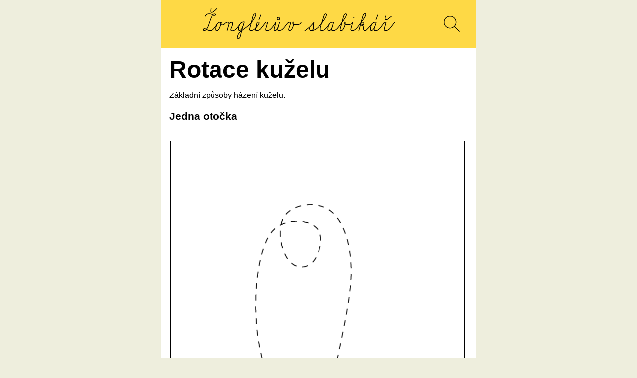

--- FILE ---
content_type: text/html; charset=utf-8
request_url: https://zonglovani.info/kuzely/rotace.html
body_size: 633
content:
<!doctype html> <html lang=cs> <head> <title>Rotace kuželu</title> <meta charset=utf-8> <meta name=viewport content="width=device-width"> <link rel=icon type="image/png" href="/img/z/zs-16x16-4c75a296.png" sizes=16x16> <link rel=icon type="image/png" href="/img/z/zs-32x32-f04644d9.png" sizes=32x32> <link rel=icon type="image/png" href="/img/z/zs-192x192-674d1edc.png" sizes=192x192> <link rel=manifest href="/manifest-34efc204.json"> <meta name=msapplication-TileColor content="#ffc40d"> <meta name=msapplication-TileImage content="/imgz/z/zs-144x144.png"> <link rel=image_src href="/img/z/zs-192x192-674d1edc.png"/> <link rel=previewimage href="/img/z/zs-192x192-674d1edc.png"/> <link rel="shortcut icon" href="/favicon.ico" type="image/x-icon"/> <link rel=canonical href="https://zonglovani.info/kuzely/rotace.html"/> <link href="/css/z-a0158043.css" rel=stylesheet /> <meta name=description content="Obrázková učebnice žonglování s míčky, kruhy a kužely."> <meta property="og:url" content="https://zonglovani.info/kuzely/rotace.html"> <meta property="og:type" content=website> <meta property="og:title" content="Rotace kuželu"> <meta property="og:description" content="Obrázková učebnice žonglování s míčky, kruhy a kužely."> <meta property="og:image" content="https://zonglovani.info/img/k/kuzely-logo-91ea2562.png"> <meta name="twitter:image" content="https://zonglovani.info/img/k/kuzely-logo-91ea2562.png"> <meta name="twitter:card" content=summary_large_image> <meta property="twitter:domain" content="zonglovani.info"> <meta property="twitter:url" content="https://zonglovani.info/kuzely/rotace.html"> <meta name="twitter:title" content="Rotace kuželu"> <meta name="twitter:description" content="Obrázková učebnice žonglování s míčky, kruhy a kužely."> </head> <body class="kuzely kuzely_rotace"> <div class=header> <a href="/" title="Žonglérův slabikář" id=zslogo><h1>Rotace kuželu</h1></a> </div> <div class=content> <h1 id=rotace-kuzelu>Rotace kuželu</h1> <p>Základní způsoby házení kuželu.</p> <h3 id=jedna-otocka>Jedna otočka</h3> <p><img src="/img/k/kuzely-rotacea-5c3b6d98.png" alt=""/>Kužel se za letu jednou otočí. Základní a nejjednodušší hod.</p> <h3 id=dve-otocky>Dvě otočky</h3> <p><img src="/img/k/kuzely-rotaceb-f391cd45.png" alt=""/>Kužel se za letu otočí dvakrát.</p> <h3 id=tri-otocky>Tři otočky</h3> <p>Těžko zvládnutelné, ale může se hodit.</p> <h3 id=reverzni-rotace>Reverzní rotace</h3> <p><img src="/img/k/kuzely-rotacec-f2ba9d37.png" alt=""/>Kužel můžeš hodit i s obrácenou rotací.</p> <h3 id=flat>Flat</h3> <p><img src="/img/k/kuzely-rotaced-0de3b5bf.png" alt=""/>Neobvyklý hod - bez otočení kuželu.</p> </div> <div class=footer> <ul> <li><a href="/" title="Úvodní stránka">zonglovani.info</a></li> </ul> </div> <script defer src="/s-34ce4075.js"></script> </body> </html>

--- FILE ---
content_type: text/css
request_url: https://zonglovani.info/css/z-a0158043.css
body_size: 413
content:
body{background:#eed;font-family:sans-serif;margin:0;padding:0;text-align:center}h1 a{color:#000;text-decoration:none}h1{margin:0;font-size:3em}h1{font-size:3em;font-weight:bold}h2{font-size:1.4em;font-weight:bold}h3{font-size:1.3em;font-weight:bold}h4{font-size:1.2em;font-weight:bold}h5{font-size:1em;font-weight:bold}.center{display:block;margin:0.5em auto}.content{padding:1em;margin:0 auto 0 auto;text-align:left;max-width:600px;background:#fff}.content form{text-align:center}.footer,.header{padding:1em;margin:0 auto 0 auto;max-width:600px;background:#fed945}.header h1 a{color:#000;font-weight:bold}.footer ul{list-style-type:none;text-align:center;margin:0;padding:0}.footer ul li{display:inline;padding:0 0.2em}a{font-weight:bold}a:link{color:#009}a:visited{color:#909}a:active,a:hover,a:focus{color:#f00}a img{border-width:0}p img{margin:1em .1em;border:1px solid #000;float:none;clear:both;width:100%;max-width:590px}ul{list-style:circle}li{padding:.4em 0;margin:.4em 0}#zslogo{display:block;height:4em;background:url(/img/z/zongleruv-slabikar-75d37cd3.svg) 50% 50% no-repeat;background-size:contain;text-align:center;margin-right:5em}#zslogo h1{text-indent:-9999px}#lupa{float:right;width:2em;height:2em;z-index:5;padding:1em;background:#fed945}#q{margin:0;padding:0;border:0;width:100%;font-size:1.3em;line-height:2;height:4rem}#q::-webkit-search-cancel-button{position:relative;right:0.5rem;height:3rem;width:3rem}#vs{padding:0 1em;margin:0 auto 0 auto;max-width:600px;background:#fed945}#vysledky{list-style:none;padding:0;margin:0 auto 0 auto;max-width:600px;background:#fed945;width:100%}#vysledky li{padding:0;margin:0}.vysledek{color:#fff;background:#393;border-bottom:solid 1px #eee;padding:0;margin:0}ul li a.vysledek,ul li span{display:block;padding:1em 0;margin:0;width:100%;text-align:center;background:#eee;border-bottom:solid 1px #999;color:#000;text-decoration:none;font-weight:bold}

--- FILE ---
content_type: image/svg+xml
request_url: https://zonglovani.info/img/z/zongleruv-slabikar-75d37cd3.svg
body_size: 5588
content:
<svg xmlns="http://www.w3.org/2000/svg" width="13.9in" height="2.3in" viewBox="680 1779 16657 2726"><g stroke-width="60" fill="none" stroke="#000" stroke-linejoin="bevel" stroke-linecap="round"><path d="M5561 2783l160-414M13776 2570l-1-2-2-2-3-2-3-1-3 1-2 2-2 2-2 2-1 1-1 1-1 2v4l1 4 4 7 4 4 4 4 5 3 6 2 4-1 1-4 1-5v-8M15676 2786l154-409M10032 3732h35l19-1h18l15-1 13-1 12-1 12-1 11-1 12-2 12-2 13-3 13-3 13-3 13-4 13-3 11-4 12-4 11-4 12-5 13-5 13-6 14-6 13-6 14-6 12-6 13-6 12-6 9-6 11-5 10-6 12-6 11-7 13-8 12-8 13-8 12-8 13-9 12-9 12-9 11-9 12-9 12-10 13-11 13-11 14-12 14-13 14-13 14-13 14-13 14-13 13-12 12-13 12-12 11-11 10-11 11-11 11-12 11-12 12-13 12-13 12-13 12-14 12-14 12-13 12-14 11-13 11-13 11-13 11-13 10-12 11-12 10-12 11-13 12-14 12-14 12-15 12-16 13-15 13-17 13-16 13-16 12-17 13-16 12-17 12-16 12-16 12-16 11-17 12-17 12-18 13-19 12-19 13-19 13-20 13-21 13-20 12-20 12-19 12-19 11-18 10-18 9-16 9-15 8-14 7-13 10-19 9-18 9-17 7-16 7-15 6-14 5-13 4-13 4-11 3-10 2-10 3-9 2-10 2-11 3-12 1-11 2-12 1-11v-20l-1-8-1-7-2-7-3-7-3-6-4-6-5-5-6-4-6-4-5-3-7-2-6-1-8-1h-8l-10 1-10 2-10 4-9 4-9 4-8 6-7 6-8 7-7 9-8 9-7 11-6 10-7 11-5 10-5 9-4 9-5 10-5 10-5 11-5 12-5 12-4 11-4 11-4 11-2 7-3 8-2 8-3 10-3 10-4 12-4 13-4 15-5 17-6 18-6 19-6 22-7 23-8 24-8 26-9 29-7 20-7 22-7 22-8 24-8 26-9 27-9 28-9 29-10 29-10 31-9 31-10 31-10 31-10 31-10 31-9 30-9 29-8 28-8 26-8 26-7 24-7 23-6 22-5 20-8 29-7 26-5 25-5 23-4 21-4 20-2 18-2 16-2 15v34l1 8 1 8 1 6 2 6 2 11 4 10 4 10 5 8 5 8 5 6 5 6 6 4 5 4 7 4 7 4 8 3 9 3 9 2 9 2 9 1h10l10 1h12l12-1 14-1 13-1 13-2 12-2 11-1 11-2 11-2 12-3 13-2 12-4 12-3 12-4 11-4 10-4 10-4 9-6 11-6 10-6 11-8 10-7 11-8 9-9 10-8 9-8 8-7 8-8 9-8 9-9 10-9 9-10 10-9 9-10 9-9 9-10 9-9 8-8 8-9 8-9 8-9 9-10 9-10 8-10 9-11 9-10 8-9 8-10 7-8 7-9 9-10 9-11 9-11 9-12 9-11 9-12 9-11 8-11 8-10 7-10 7-10 7-10 8-11 7-11 7-11 8-11 7-10 6-10 7-10 6-9 6-9 6-9 7-10 7-9 7-10 7-9 7-9 7-8 6-8 7-6 8-9 8-8 10-7 10-8 10-7 10-7 9-6 9-5 10-5 10-5 11-5 11-4 11-4 11-4 11-3 9-2 10-2 9-1 11-1 10-1h45l9 1 10 1 11 1 13 1h10l5 1h1"/><path d="M11655 3158v1l-2 3-5 9-7 14-8 17-9 17-8 17-7 15-7 14-5 12-5 12-4 11-4 11-3 11-4 12-3 13-4 13-3 13-3 13-3 13-2 12-2 12-3 11-1 11-3 13-2 13-2 13-3 14-2 14-2 13-2 13-1 11-1 11-1 10-2 11v12l-1 11v38l1 7 1 9 2 9 2 8 2 8 2 7 3 6 3 6 4 7 4 6 5 6 6 6 6 4 8 4 8 3 10 3 12 2 11 1 11-1 9-1 9-1 10-3 11-3 11-4 10-4 10-5 9-5 8-5 9-7 9-7 9-9 10-8 8-9 9-9 8-9 7-8 6-7 8-9 7-9 8-9 7-10 7-9 6-10 6-8 6-9 4-9 5-9 5-10 4-10 4-11 5-10 4-11 3-11 4-10 4-10 3-10 4-11 5-11 4-13 5-12 5-13 4-13 5-12 4-12 3-11 4-12 4-12 3-13 4-13 4-14 3-13 4-13 3-12 3-12 3-11 3-10 2-11 3-11 4-12 3-11 3-12 3-11 2-10 3-10 2-9 2-9 2-10 3-11 2-12 3-14 3-15 2-13 2-10 1-4v-1M11924 3377v1l-2 5-3 11-5 15-5 16-5 16-5 14-3 12-3 11-3 10-3 11-3 11-3 11-3 12-2 12-3 12-2 11-2 10-2 10-2 9-1 10-2 10-1 10-1 10v25l1 6 2 8 2 8 4 7 4 7 5 6 6 4 6 4 7 4 8 4 9 3 9 2 8 2 9 1 10 1 10 1 11 1h11l10 1h26l10-1h10l9-1 9-1 9-1 9-2 9-2 9-3 11-4 10-4 11-5 11-5 11-6 10-5 10-6 11-6 12-8 12-8 12-8 12-8 12-8 11-8 10-8 10-8 10-8 10-9 11-10 10-10 11-10 10-10 9-10 9-9 9-10 8-8 7-8 8-9 9-10 9-10 9-11 10-11 9-12 10-12 9-11 10-12 9-12 7-10 8-10 8-10 8-12 9-12 10-13 10-14 11-15 12-16 11-16 12-16 12-17 13-17 12-17 13-18 14-18 11-16 11-16 12-16 13-18 13-18 14-19 14-19 15-20 15-21 15-21 15-21 15-20 15-21 14-20 14-19 13-19 13-18 12-17 12-17 11-15 13-20 13-19 13-19 12-18 13-19 11-18 12-17 11-17 10-17 10-16 9-14 8-14 8-12 6-12 7-11 5-10 8-15 8-14 7-14 6-13 6-13 5-12 4-11 4-10 3-9 3-9 3-10 3-11 2-12 3-12 2-11 1-10 1-10 1-8-1-11-1-11-2-10-3-9-4-8-4-6-5-4-6-4-7-3-8-2-8-1h-15l-7 1-8 1-8 2-8 3-9 4-7 4-8 4-8 6-7 6-9 8-8 8-8 9-8 9-7 9-6 9-6 9-6 10-6 11-6 11-6 11-5 11-4 11-4 10-4 8-3 9-3 9-3 10-4 11-3 11-4 11-3 12-4 11-3 12-3 10-4 11-3 12-4 13-4 13-5 14-4 15-4 14-4 14-4 13-3 14-3 13-3 9-2 10-3 10-2 12-3 12-3 13-4 14-3 15-4 16-4 17-5 18-4 18-6 20-5 21-6 22-6 23-5 18-5 19-5 20-6 21-6 22-7 23-7 24-6 25-8 25-7 26-7 26-8 26-7 25-7 26-7 24-7 23-6 23-6 21-6 20-5 19-5 18-4 16-8 28-7 25-6 23-6 20-4 19-4 16-3 14-3 12-2 10-1 8-1 7v31l2 11 2 11 3 9 3 7 3 7 5 6 5 5 6 5 6 4 6 2 7 3 7 1 9 2h10l9 1 9-1h9l11-2 10-1 11-3 10-2 9-3 9-4 9-4 9-5 9-6 8-7 8-6 6-6 7-6 7-8 7-8 7-9 7-9 7-9 7-9 5-8 5-9 5-10 6-10 5-10 6-11 6-11 5-10 5-10 5-10 4-9 5-10 6-10 5-11 5-11 6-11 5-11 5-11 4-10 4-10 5-10 4-10 4-11 5-12 4-12 4-13 4-12 4-11 3-12 4-10 3-11 3-11 3-12 3-12 3-13 3-12 2-12 2-11 3-11 1-10 2-10 2-10 1-11 1-11 2-11 1-10 1-11v-10l1-9v-41l-1-11-1-10-1-8-1-8-1-6-3-7-2-6-4-4-3-3-4-2-4-1h-5l-5 1-6 1-6 3-5 3-5 3-4 3-5 5-4 5-3 6-3 6-3 6-2 8-2 9-1 9v18l1 9 1 10 2 10 2 10 3 9 3 7 3 6 3 6 5 6 5 5 5 5 6 4 6 4 8 4 9 4 11 4 10 4 12 3 9 2 10 3 11 2 12 3 12 2 12 2 12 2 11 2 11 1 11 1 13 2 12 1 13 1h13l12 1h33l11-1h11l13-1 12-1 13-1 11-1 12-1 11-1 11-1 12-1 12-2 13-1 13-2 13-2 13-2 12-3 11-2 11-2 10-3 11-3 11-3 11-4 12-4 11-5 10-4 9-4 9-4 8-5 10-5 9-6 10-6 9-7 8-6 7-6 7-6 5-6 7-7 5-8 6-8 4-8 4-8 4-8 2-8 4-10 3-12 4-13 3-9v-2M14357 3176v-1l3-5 5-11 6-12 6-12 5-10 5-8 4-7 5-8 5-7 5-8 6-8 6-7 7-7 6-7 6-5 6-6 7-5 7-6 8-5 8-5 7-4 7-4 6-3 8-4 8-3 9-4 8-2 9-2 8-1 8-1 9-1h9l10 1 9 1 8 2 7 2 7 4 7 5 7 6 5 6 5 8 2 5 3 7 2 8 1 8 2 9v27l-2 9-1 10-3 10-3 11-3 10-4 11-4 9-3 9-4 8-5 8-5 8-5 8-5 8-5 7-5 6-5 6-7 7-7 7-7 7-8 7-8 5-8 5-8 4-9 5-9 4-10 3-9 2-8 1h-6l-5-1-6-1-5-2-5-2-4-3-4-3-2-3-2-4-2-5-1-4v-11l1-5 1-4 2-4 4-5 4-5 6-4 6-4 7-2 6-2 6-1h14l7 1 6 2 6 2 6 2 6 4 5 4 5 4 5 5 3 6 3 6 3 7 2 9 3 11 3 11 3 12 2 9 3 11 3 12 3 14 3 13 3 13 2 13 2 12 2 11 1 12 1 13v13l1 12 1 12v21l1 10 1 10 1 11 1 10 1 11 2 11 2 10 2 9 2 10 3 11 3 11 4 11 3 11 4 11 4 9 4 9 4 8 4 8 5 8 4 7 5 7 5 6 5 5 4 5 7 5 7 4 8 4 8 3 9 3 8 1 7 1 7 1h8l9-1 9-1 9-1 9-3 9-3 5-2 7-3 6-4 8-5 8-6 9-7 10-8 11-9 11-10 12-11 13-12 13-13 10-10 10-10 11-11 11-12 12-13 13-14 14-14 14-15 14-15 14-15 14-15 14-15 13-15 13-14 12-13 12-13 12-13 10-12 14-14 12-15 13-14 12-14 13-13 11-14 12-13 10-12 11-12 9-10 9-11 7-9 8-9 7-8 9-11 9-11 9-11 9-11 8-10 9-10 8-10 7-9 8-8 7-8 7-8 7-7 8-8 8-8 9-8 8-7 9-7 9-7 8-5 8-6 10-6 12-6 12-5 12-6 13-4 12-5 11-3 10-3 11-3 10-3 11-2 12-2 11-2 11-2 10-1 9-1h10l10-1h12l15-1h36"/><path d="M13670 2996v1l-1 5-3 11-3 17-5 21-5 23-4 22-5 20-4 18-4 16-3 16-4 16-4 14-4 14-3 16-5 16-4 16-5 18-4 17-5 17-5 17-4 17-5 16-4 15-4 15-3 14-5 15-4 16-4 16-5 16-4 15-4 16-4 15-4 14-3 13-3 12-2 11-3 10-3 14-2 14-2 13-1 13-1 12v11l1 9 2 9 2 6 2 6 3 6 4 6 5 6 5 6 5 4 6 5 6 3 7 3 9 4 10 2 12 3 13 1 13 1 14 1 13-1h12l11-1 10-1 12-2 12-2 12-2 13-3 12-3 12-4 11-4 11-3 10-5 12-5 11-5 12-7 12-7 12-7 12-7 11-7 10-7 10-7 9-8 10-8 10-8 10-9 11-9 10-10 10-10 10-9 9-9 9-9 8-8 7-8 9-8 8-9 9-9 9-10 10-10 9-10 8-10 9-10 8-9 8-10 7-8 7-9 8-10 8-10 8-11 9-11 9-13 9-13 10-13 10-14 10-13 10-14 11-15 10-14 9-12 9-13 10-13 10-14 11-15 11-16 12-16 12-17 13-17 12-18 13-17 13-18 13-17 12-17 12-16 12-17 12-15 12-16 11-16 12-16 12-16 12-16 12-17 12-17 13-17 13-17 12-17 12-17 12-17 12-16 11-15 10-15 10-13 9-13 8-13 8-12 10-15 9-14 10-14 8-14 9-14 8-13 7-14 8-12 6-12 6-11 6-10 5-10 5-8 4-8 6-12 6-10 5-11 6-11 5-10 5-10 4-9 4-9 4-8 3-7 3-9 3-10 3-9 3-10 2-9 2-9 1-8 2-8 1-10 1-11 1-10 1-11-1-9v-9l-2-6-1-6-2-6-3-6-4-6-4-4-4-4-5-3-6-3-7-1-7-1-9-1-9 1-9 2-9 2-9 3-9 4-10 5-10 6-10 7-11 8-10 9-9 9-8 9-7 8-7 9-6 9-7 11-7 11-7 12-6 13-6 12-5 13-5 13-3 7-3 8-3 8-3 10-3 10-4 12-4 14-4 14-5 17-5 18-6 20-6 21-6 23-7 25-7 26-7 28-8 30-9 32-6 20-5 22-6 22-7 25-7 26-8 28-8 30-9 32-9 35-10 37-11 40-12 43-12 45-13 48-13 50-14 52-15 52-14 52-14 51-13 49-12 45-11 41-10 35-7 29-7 22-4 16-3 11-1 5-1 3M15342 3126v1l-3 5-6 12-9 17-9 18-8 18-8 15-6 13-6 13-5 12-6 11-5 13-6 13-5 14-6 14-5 14-5 14-5 14-4 12-4 13-4 12-4 12-3 13-4 14-3 13-3 13-3 13-2 12-2 11-2 11-2 10-1 10-1 11-1 11-1 10-1 11v19l-1 9 1 9v21l1 10 2 11 1 10 3 10 2 8 3 8 3 6 4 7 5 5 6 6 7 5 7 4 7 3 8 2 9 1 9 1h11l12-1 13-2 12-3 12-5 12-5 9-5 10-7 10-7 11-9 11-9 10-10 10-11 10-10 9-11 9-10 6-9 7-9 7-9 7-11 8-10 7-12 7-11 7-12 6-11 6-12 6-11 6-11 6-12 5-12 6-13 7-14 6-15 6-15 6-15 7-15 5-14 6-14 5-14 6-13 5-13 5-14 5-13 5-15 6-14 5-14 5-15 5-13 4-13 4-12 3-10 4-10 4-15 4-14 3-13 3-13 3-13 3-11 2-9 2-9 2-8 1-9 3-10 2-10 3-12 3-9 1-5v-1M15588 3348l-1 3-2 5-3 8-3 10-5 12-4 13-5 16-6 18-7 21-6 21-6 16-3 10-2 6-2 3-1 4-2 5-3 10-3 16-4 19-3 23-2 15v16l1 7v12l1 18 1 20 1 10-2 3v2l3 7 8 12 12 10 7 5 3 1 4 1 11 2 20 4 17 2 12 2h6l3 1h10l16-2 24-3 22-4 17-3 12-2 7-1 5-1h5l7-2 13-4 19-8 24-10 20-10 17-9 11-7 7-4 4-3 3-3 2-2 4-3 7-6 11-9 16-12 19-15 19-15 15-13 10-8 6-5 3-1 2-1h1l3-3 6-6 12-12 17-18 21-24 17-20 16-19 13-17 11-13 8-11 6-9 5-6 4-6 4-7 4-7 6-8 8-11 11-15 13-17 15-20 16-22 20-27 16-20 10-14 6-7 3-3 1-1h1l2-3 5-6 9-13 12-18 16-24 16-25 14-23 12-21 11-19 10-17 8-16 8-14 6-13 5-9 3-5 1-3M16392 2999v2l1 9 3 13 2 12 3 9 3 7 3 5 4 5 4 4 5 4 6 4 6 2 6 2 6 1 9 1 10-2 11-2 10-4 10-5 9-5 5-5 6-6 6-8 7-9 7-11 6-9 2-4 1-1M16543 3008v1l-1 3-2 9-3 13-5 17-4 18-5 19-5 18-4 18-5 18-5 19-5 21-4 15-4 17-5 17-4 18-5 20-6 20-5 21-5 21-6 22-6 22-5 21-5 21-5 20-5 19-4 17-5 17-3 15-4 14-5 23-5 21-4 18-3 17-2 14-2 12v26l1 6 2 9 4 10 5 9 6 8 7 7 7 6 6 4 7 3 8 4 8 3 9 3 9 2 10 2 9 1 8 1h8l10 1 9-1h11l11-1 11-2 11-1 11-2 10-3 11-2 12-4 12-4 13-4 14-5 14-6 13-6 13-6 13-6 12-6 9-6 10-6 11-6 10-7 11-7 11-8 11-8 10-7 10-8 9-8 8-7 9-8 6-6 7-7 8-8 7-8 8-9 9-10 9-11 10-12 11-13 11-14 12-15 12-16 13-17 14-18 9-12 10-13 11-15 12-15 13-17 14-19 16-21 17-22 19-25 20-27 22-29 22-29 23-30 22-30 21-27 18-24 16-20 11-15 8-11 4-5 2-3M9520 3729l2-1 5-2 7-3 9-5 11-6 12-7 16-9 19-13 23-16 20-15 17-12 12-10 8-6 4-4 3-2 3-3 5-5 9-7 14-12 20-16 24-20 22-18 19-16 16-13 11-9 8-7 6-5 5-3 5-4 5-5 8-6 11-10 15-13 18-15 20-18 22-20 16-15 11-10 6-6 3-2 1-1v-1l2-3 6-5 9-10 15-15 18-19 19-20 15-16 12-13 8-9 5-5 4-5 3-4 5-5 8-9 11-12 14-16 17-19 19-21 13-15 9-9 3-4 2-2 2-1 3-4 7-8 11-13 14-17 14-17 11-15 8-11 6-9 4-7 4-7 4-7 5-6 5-6 4-1v5l-2 7-4 8-5 7-5 7-5 8-5 10-6 13-6 17-6 21-5 21-3 17-1 11-1 6v4l1 4v6l-1 11-1 17-1 22-1 21-1 16v18l1 5v25l1 21 1 21 1 17 1 11 1 6v4l1 4 1 6 1 11 1 16 1 20 1 23 1 16 1 7 1 3 1 3v20l-2 19-3 19-2 12-2 6v2l-1 2-2 5-5 11-9 17-10 16-8 11-4 6-3 3-3 3-6 6-9 9-13 14-13 13-8 8-4 4-1 2-2 2-4 3-9 6-15 7-15 6-12 4-6 1-3 1h-10l-11 1-17 1h-27l-6 1-3 1-3 1-5-1-10-4-14-9-13-12-9-8-4-5-2-3-2-3-4-7-6-15-8-24-6-22-4-21-3-20-1-18-2-17v-16l-1-13v-12M7268 3227v1l-1 4-3 11-5 18-6 24-7 26-7 27-7 26-6 23-5 20-5 18-4 16-3 14-3 14-4 15-3 14-3 15-3 14-3 13-2 13-2 13-2 11-2 11-1 9-1 8v8l-1 11v20l1 9 2 9 2 7 2 7 4 6 4 7 7 7 8 7 10 7 10 5 11 4 9 2 11 2 11 2 13 1 13 1h26l13-1 10-1 10-2 11-2 12-2 12-3 13-4 12-4 12-4 12-4 12-5 10-4 10-5 11-5 12-6 12-7 12-7 13-8 12-8 13-9 12-9 12-9 11-10 10-9 11-10 10-10 11-11 12-12 12-12 11-13 12-13 12-13 11-12 10-13 10-12 10-11 9-11 9-11 9-11 10-12 9-11 9-12 10-13 10-12 10-13 10-13 9-12 9-13 10-12 9-12 9-12 9-12 10-13 10-14 10-14 11-14 11-15 11-15 12-14 11-14 10-13 10-12 10-12 8-10 9-9 11-12 11-10 11-10 11-9 10-7 10-7 10-5 8-5 8-3 7-3 9-4 9-3 9-2 9-3 9-2 9-1 8-1h8l8-1 8 1h9l9 2 8 2 8 2 7 3 6 4 7 6 7 7 6 10 4 10 3 12 2 11v8l-1 10-1 11-2 11-2 12-3 12-3 12-2 12-2 8-2 8-3 9-2 10-3 11-4 12-3 13-4 13-4 14-5 15-5 15-5 15-5 15-5 15-6 17-6 18-6 18-7 19-7 20-7 19-6 19-6 18-6 17-5 15-5 15-4 13-5 16-4 15-4 13-3 13-2 11-1 10-1 8-1 7 1 6v5l1 9 2 8 3 9 4 7 5 7 5 6 6 5 7 6 8 4 9 5 9 3 8 3 9 1 9 1h20l10-2 10-2 8-3 9-3 9-4 10-5 10-6 10-5 9-7 9-6 7-5 7-6 7-7 7-7 8-8 7-8 7-8 6-9 7-8 6-9 5-9 6-9 6-11 7-11 6-12 6-11 6-12 6-12 5-11 5-11 5-10 5-12 5-12 5-12 5-12 5-13 5-12 4-12 5-11 4-11 4-10 4-11 4-12 4-12 4-12 4-12 4-12 3-11 3-10 3-11 3-10 3-10 3-11 2-12 3-11 2-12 2-10 2-11 2-9 2-9 1-11 2-10 2-12 1-11 1-11 1-10v-9l1-9v-9l-1-9v-9l-1-10-1-8-2-8-2-7-2-5-3-6-5-6-5-4-5-3-5-1-5-1-5-1h-4l-5 1-4 2-5 3-3 3-4 5-5 5-4 7-4 8-3 8-2 8-2 8-1 10-1 10v10l1 10 1 8 2 8 2 9 3 8 4 8 4 7 4 6 5 6 6 7 8 6 9 6 10 5 10 5 9 4 10 3 12 3 12 3 14 3 14 2 13 2 13 2 11 1 11 1 12 1h13l13 1h26l12 1h34l11 1h37l13 1 12-1h25l11-1 12-1 13-1 13-2 15-2 14-2 14-3 14-2 12-3 12-3 11-3 11-4 10-3 10-4 10-4 10-5 9-5 9-5 8-5 7-5 7-5 7-7 8-7 8-8 7-8 7-8 6-7 5-7 5-6 6-8 5-7 5-7 5-7 4-6 4-6 4-6 4-7 6-10 7-11 4-7 1-1M7210 2576h-1l-5 1-10 1-11 3-12 6-14 9-11 11-5 7-2 3-1 3-3 8-5 16-3 17-1 9-1 4 1 5 1 9 3 18 5 17 3 10 3 4 2 4 5 8 9 13 7 8 5 5 1 1h1l3 1 6 2 12 4 14 3 10 3 7 2 4 1 5 1 7 1h11l16-2 12-3 10-3 6-1 3-1 3-1 2-1 3-2 4-4 7-7 7-10 7-15 4-11 2-8 1-6v-43l-3-19-2-10-1-3-2-3-5-7-10-14-12-12-7-6-4-2-4-2-8-4-16-7-17-6-13-3-12-1-8-1h-6M7026 2996v1l-1 4-3 10-4 15-5 18-5 19-5 19-4 17-4 14-3 14-3 12-3 12-4 12-3 13-3 13-3 13-4 14-3 14-3 14-4 14-3 13-3 13-3 11-3 12-4 13-3 14-4 13-4 15-4 14-4 14-4 14-4 13-3 12-3 11-3 12-3 11-3 12-3 13-3 12-3 12-3 12-2 11-2 9-2 10-3 10-2 11-2 11-2 11-2 11-1 10-1 9v10l1 9 1 9 2 10 2 10 4 10 4 9 5 7 6 7 6 5 7 5 9 4 10 3 11 2 10 1h11l10-1 8-2 9-2 9-3 10-4 9-5 10-5 9-6 9-6 8-7 8-7 8-8 7-9 8-10 8-11 8-12 8-12 8-13 8-13 7-14 7-13 6-12 6-12 7-13 6-14 7-14 7-15 7-15 6-15 6-15 6-14 6-13 5-13 4-13 5-13 5-13 4-14 5-14 5-15 5-15 4-14 5-15 4-15 5-14 5-14 4-13 4-14 5-14 5-17 6-18 7-21 7-23 8-24 8-23 7-21 5-16 3-9 2-4v-1M6143 2996v2l1 8 1 13 1 11 2 9 2 7 1 5 2 4 3 5 3 4 4 4 4 4 5 3 5 2 7 3 9 2 10 1 10 1h10l8-1 8-2 8-2 8-3 7-5 7-5 5-5 5-7 6-9 6-12 7-14 4-9 1-2M2971 3185v-1l2-5 4-9 5-11 5-10 4-9 4-8 3-6 4-8 5-7 6-8 6-8 7-7 7-8 8-6 8-6 6-5 8-5 9-4 9-5 10-4 10-5 10-3 11-4 9-3 10-3 12-3 12-2 13-3 14-1 12-1 12-1 10 1 9 1 7 2 6 3 6 3 6 4 5 4 4 5 4 6 3 6 3 6 3 7 1 7 2 8 1 9 1 9 1 11v33l-1 12-1 11-1 12-2 12-2 13-2 15-3 15-3 14-3 15-3 14-3 13-4 13-3 12-4 13-5 13-5 13-4 14-6 13-5 13-4 12-5 11-4 10-5 10-5 11-4 11-5 11-5 11-5 11-5 10-4 10-4 9-4 9-4 11-5 12-4 12-4 12-4 11-4 11-2 10-2 9-2 9-1 9-1 8-1 9v9l1 7 1 8 1 6 2 9 3 9 5 8 5 8 6 7 7 6 6 3 6 3 8 3 9 2 8 2 9 2 8 1 9 1 8 1 8 1h40l11-1 10-1 9-2 10-1 11-3 12-2 12-4 12-3 13-4 11-4 12-5 11-4 10-5 11-5 11-6 12-7 12-7 12-7 12-8 11-8 10-8 10-7 9-7 8-8 9-7 9-9 10-8 9-9 10-10 9-9 9-9 8-8 8-9 8-8 9-10 9-10 9-11 10-11 9-11 10-12 9-11 9-11 8-10 8-10 8-10 8-11 9-11 9-11 8-12 9-12 9-11 8-10 7-10 7-9 7-9 6-9 7-10 8-10 7-9 7-10 7-10 6-9 6-9 7-8 6-9 6-9 7-10 7-10 7-11 7-10 7-10 7-9 5-9 6-8 7-10 6-9 7-10 7-10 7-9 7-8 6-7 7-7 6-6 7-7 8-6 8-6 9-6 9-5 8-5 9-5 9-4 10-4 11-4 12-4 11-4 12-4 11-3 10-2 10-3 11-2 11-3 11-2 11-1 11-2h9l9-1h17l10 1 11 1 12 1 10 1 5 1h1M2312 3005h-1l-7 1-10 1-9 2-8 3-6 4-4 5-5 5-4 7-5 8-4 8-3 8-3 8-3 8-2 10-2 11-1 11v21l2 10 2 8 3 9 4 9 6 9 5 8 7 8 5 5 6 5 7 6 8 5 8 5 9 5 9 3 9 4 10 2 11 3 11 2 13 1 13 1h35l10-2 11-1 11-2 12-3 11-3 11-4 9-3 10-3 9-4 9-4 10-5 9-6 10-5 9-6 8-6 8-7 7-6 8-8 8-8 8-9 8-9 8-8 7-8 8-8 7-7 8-7 9-8 10-7 10-8 11-7 10-6 11-6 9-5 9-5 11-5 11-5 11-5 11-5 11-4 10-4 10-3 9-3 10-3 11-3 10-2 10-2 10-1h10l9 1 8 1 8 1 9 2 9 3 9 4 8 4 8 5 6 6 6 5 4 7 4 7 3 8 3 9 2 10 1 10 1 10 1 9v45l-1 13-2 14-1 12-2 13-2 11-2 11-2 12-3 13-3 14-3 13-4 14-3 13-4 13-3 13-4 12-4 14-4 13-4 15-5 15-4 14-5 15-4 13-4 13-4 12-4 12-4 12-4 13-4 13-4 14-4 13-5 14-4 13-4 13-3 13-4 11-3 12-4 14-4 15-5 17-6 19-6 21-5 19-5 16-3 11-1 4v1"/><path d="M3915 3173l-1 1-3 7-6 14-7 17-7 15-5 14-5 11-5 10-4 9-4 8-4 10-5 9-4 10-5 11-4 10-4 10-3 9-4 10-3 10-3 11-3 11-3 12-3 12-3 13-3 12-2 12-3 11-2 11-2 10-2 11-2 11-1 12-2 12-1 11-2 11v10l-1 9v20l1 11 1 11 2 11 2 10 2 9 2 9 2 8 3 9 4 9 4 9 4 8 5 6 6 6 6 4 7 4 9 3 9 2 10 1h10l7-1 8-1 9-2 9-2 10-3 9-3 8-4 8-3 8-4 8-5 8-6 9-6 8-6 8-6 8-7 6-6 7-7 7-8 7-8 7-9 8-10 7-10 7-10 7-10 5-8 5-9 6-10 7-11 6-11 6-12 6-11 6-11 6-11 5-11 5-11 5-11 6-12 5-12 5-13 6-13 5-13 5-12 4-12 4-12 4-12 4-12 5-13 4-13 4-14 4-14 4-13 4-13 4-12 3-11 4-12 3-11 4-12 4-12 4-13 3-12 4-12 4-12 3-11 4-11 3-11 4-12 4-13 5-15 5-18 6-18 5-17 4-12 2-6v-1"/><path d="M4199 3291v1l-2 6-3 12-5 18-5 19-4 18-5 16-3 14-4 12-3 12-4 11-3 12-4 12-5 13-4 14-4 14-5 14-4 14-4 14-4 14-4 13-4 13-4 14-4 15-4 17-4 16-5 17-4 17-4 17-5 16-4 15-4 16-4 15-4 15-4 16-4 16-5 17-5 17-4 17-4 16-4 16-4 15-4 14-3 14-3 14-3 13-3 15-3 14-3 15-3 15-3 15-3 15-3 14-3 13-3 13-2 13-3 13-3 13-4 13-3 14-4 15-3 14-4 14-4 13-3 13-4 12-3 11-4 11-4 11-4 12-4 11-5 12-5 11-5 10-5 10-5 9-5 8-5 7-7 9-8 9-9 9-9 9-10 8-9 8-10 7-9 6-9 5-10 5-11 5-10 5-11 4-9 3-9 3-8 2-7 1-7 1-7 1h-6l-6-1-5-2-5-2-4-3-4-5-4-7-4-8-3-9-2-10-1-9-1-8v-17l1-10 1-10 1-10 1-10 2-9 1-10 2-11 2-12 3-12 3-13 2-12 3-12 3-12 2-9 2-10 3-11 3-11 3-11 4-12 3-12 4-11 4-11 5-11 4-11 5-12 6-12 7-13 8-13 7-14 8-13 9-13 8-13 8-11 7-10 8-10 8-11 9-11 9-11 10-11 9-11 10-11 10-10 9-10 9-10 9-9 9-9 9-9 9-10 11-9 10-10 11-10 11-10 11-10 10-9 11-9 10-8 11-9 10-8 11-8 11-9 13-9 12-10 13-10 14-9 13-10 12-9 13-9 12-9 12-9 11-9 12-8 13-10 13-10 13-10 14-10 13-10 14-10 13-9 12-10 12-8 11-9 11-8 12-8 12-9 12-9 13-9 13-9 13-10 13-9 12-9 12-9 12-9 12-9 11-9 12-9 12-10 13-11 14-11 13-11 14-11 13-11 12-10 13-10 11-10 11-9 11-9 11-9 11-10 11-9 12-10 12-10 12-11 11-10 11-10 11-9 10-10 10-10 9-10 11-10 10-11 11-12 11-12 12-13 11-13 12-14 11-12 10-13 10-12 10-12 8-10 9-11 8-11 9-11 9-12 10-12 9-12 9-13 9-12 9-11 8-12 7-10 8-11 7-10 8-12 8-12 7-12 9-12 8-13 7-13 8-12 8-12 6-12 7-10 6-10 6-9 6-11 7-11 6-11 7-11 7-11 6-11 6-10 6-10 6-9 5-9 5-9 5-10 5-10 6-10 5-11 6-10 5-11 5-9 4-10 5-9 4-9 5-9 4-10 5-10 4-10 5-11 4-10 4-10 3-9 3-9 4-11 3-12 3-12 4-13 2-12 3-11 1-10 2-8 2-11 1-9 1-10v-8l-1-7-1-6-1-5-2-5-2-4-3-5-3-4-3-3-4-3-4-2-6-2h-15l-9 1-10 2-9 3-7 2-8 3-9 3-9 3-9 5-9 4-8 5-7 6-7 5-7 7-8 8-7 9-7 9-6 9-6 9-5 9-6 8-5 10-6 10-5 12-6 12-5 12-5 12-4 13-4 11-4 11-4 13-4 14-4 14-4 15-4 15-4 15-3 14-4 14-2 10-3 10-2 12-3 12-3 13-4 14-4 16-4 17-4 19-5 19-5 20-6 22-6 23-6 24-4 18-5 19-6 21-5 22-6 23-6 24-7 25-7 26-6 26-7 27-7 27-7 27-7 26-7 25-7 25-6 23-6 23-5 21-6 20-5 19-7 25-6 24-6 23-6 22-6 21-5 20-5 18-5 17-4 16-4 14-3 12-3 11-2 10-2 9-3 14-3 14-2 12-1 12-1 11v10l-1 8 1 8v9l1 10 1 10 2 9 2 9 3 7 3 6 4 6 6 6 6 5 7 4 7 4 8 2 9 3 10 2 11 1 11 2 12 1h49l10-1 11-1 9-2 10-2 10-2 11-4 12-3 12-4 11-5 12-4 11-5 9-4 9-4 10-5 11-5 10-5 11-6 10-6 10-5 9-6 9-5 8-6 8-6 8-7 9-6 9-8 8-7 9-7 8-7 7-7 8-7 8-7 8-7 9-8 9-9 10-9 10-9 9-9 10-10 9-9 9-10 8-8 8-9 8-10 9-10 9-11 9-11 9-12 9-11 9-11 8-12 8-10 7-11 8-11 7-11 8-11 8-12 8-13 8-12 8-12 8-12 7-12 7-11 7-10 6-10 8-12 7-11 8-12 8-12 8-12 7-12 6-10 6-10 5-9 4-8 4-10 4-10 3-10 2-9 1-9v-7l-1-7v-6l-3-8-3-8-4-7-5-6-5-5-5-5-6-3-7-3-8-3-8-2-8-2-7-1-8-2h-7l-9-1h-8l-8 1-7 1-7 2-7 2-7 4-7 4-7 4-5 5-6 5-5 7-5 7-5 9-4 9-4 9-2 7-2 9-2 9-2 10-2 10-2 10-2 10-1 10-2 9-2 10-2 11-2 11-2 11-3 10-2 11-2 9-2 10-2 10-3 12-2 12-3 12-2 13-3 12-2 13-3 10-2 11-2 13-3 13-3 14-3 14-4 14-3 13-3 13-3 13-4 12-4 13-4 14-4 14-4 14-4 14-4 13-4 12-3 11-3 11-3 12-2 12-2 13-2 11-1 12v19l1 8 2 10 3 9 4 10 4 8 5 7 5 6 5 5 6 5 7 4 7 4 8 3 7 3 6 1 7 1 7 1 9 1h18l9-1h10l8-1 9-1 10-1 10-2 11-2 11-2 12-2 11-2 10-3 10-3 11-3 10-3 11-4 12-4 12-5 11-5 12-6 11-6 10-5 9-6 10-7 10-7 10-7 10-9 10-8 10-9 9-9 9-9 8-8 8-8 7-8 7-8 8-8 8-9 8-10 7-9 8-10 8-9 7-9 8-9 6-8 7-8 7-9 7-9 8-10 9-11 8-10 9-11 8-10 8-10 7-10 8-9 7-10 8-10 8-11 8-10 8-11 9-12 8-11 8-11 8-10 7-10 7-9 6-8 8-10 7-10 8-10 8-10 7-10 8-10 8-9 7-9 6-9 7-8 7-9 6-8 8-9 7-10 7-9 7-10 7-9 6-8 6-8 5-8 6-8 6-9 6-11 6-11 7-12 6-10 3-5v-1M883 2493v-1l3-5 7-10 8-15 10-16 9-14 9-13 7-11 8-10 7-9 7-8 8-9 9-8 10-8 10-9 11-8 11-7 11-7 11-5 12-6 9-4 10-4 11-3 12-4 12-3 12-3 13-3 13-3 13-2 12-1 12-2h12l11-1 12-1h26l13 1 14 1h13l13 2 13 1 11 1 12 2 10 2 13 2 12 2 13 3 13 3 12 3 12 4 12 3 11 4 10 3 9 4 11 4 11 5 11 6 11 5 11 6 11 5 9 6 9 5 8 4 9 5 10 6 10 5 9 5 10 4 9 4 9 4 8 3 10 3 10 2 10 2 11 2 10 2h10l9 1h19l10-1 10-1 10-1 10-2 8-2 8-2 10-3 9-5 9-5 8-7 6-7 5-7 3-9 2-10v-10l-1-11-3-10-4-8-5-5-5-5-7-4-8-4-9-4-9-2-9-2h-9l-9-1-10 1-11 1-11 1-12 2-10 3-10 3-10 2-9 3-8 4-10 4-9 4-9 5-8 5-8 6-7 6-7 6-8 7-8 8-9 10-8 10-9 10-8 11-9 11-5 8-7 8-6 9-7 9-7 11-7 11-8 11-7 11-7 11-7 11-6 11-6 11-6 11-6 11-7 12-6 13-6 14-7 14-7 14-6 14-6 14-6 14-5 13-5 13-5 11-5 12-4 12-5 13-6 13-5 14-5 14-5 14-5 15-6 13-5 14-4 13-5 13-4 13-5 13-5 14-5 14-5 14-5 15-5 15-5 16-5 15-6 15-4 15-5 14-5 13-4 13-4 13-5 14-5 14-5 15-5 15-5 15-5 16-5 15-5 15-5 14-4 13-5 13-4 12-4 13-5 12-4 13-5 14-6 13-5 14-5 14-5 13-6 13-5 12-5 12-4 11-5 11-6 11-5 11-6 12-5 12-7 11-6 12-6 11-6 11-6 10-6 10-5 9-8 11-7 11-8 11-8 11-8 12-9 11-8 10-8 10-7 9-7 8-7 8-7 8-7 8-7 8-8 8-8 7-8 7-8 6-7 5-8 5-11 6-11 5-13 5-13 4-13 3-12 2-12 2h-18l-8-1-8-2-7-2-8-3-6-3-6-4-6-4-4-5-4-5-4-7-3-8-2-9-2-9v-19l1-9 1-8 3-8 2-8 4-8 5-7 5-7 5-6 6-5 6-4 6-4 7-3 8-2 9-2 9-1 8-1 8-1 9 1h16l9 2 9 1 10 2 8 2 9 2 7 2 10 3 11 5 10 4 10 5 9 4 8 4 8 4 7 4 9 4 8 5 9 5 9 5 7 4 8 4 9 6 10 5 10 6 10 6 10 5 9 5 8 5 9 4 10 5 10 5 10 5 11 4 10 4 11 3 9 3 10 2 10 3 12 3 11 2 13 3 12 2 11 2 11 2 11 1 11 1 11 1 11 2h12l11 1 12 1h42l9-1 10-1 10-1 11-1 10-2 11-3 10-2 10-4 10-3 9-4 9-4 9-5 10-6 11-7 11-7 10-8 11-8 10-8 10-9 9-8 8-7 7-8 9-8 8-9 9-9 9-9 9-10 9-10 9-10 8-10 9-9 8-9 8-10 8-10 9-10 9-11 9-11 9-12 10-11 8-11 9-11 8-10 7-9 8-9 8-11 8-11 8-11 8-11 9-11 8-11 8-11 7-10 8-10 7-10 7-10 7-10 8-11 8-12 8-12 8-12 8-11 7-11 7-10 7-9 6-10 7-9 7-10 7-9 7-10 7-9 7-9 7-8 6-8 7-7 8-8 8-9 10-9 10-8 10-8 10-8 10-6 10-6 9-5 10-5 11-5 11-5 11-4 10-3 10-3 9-3 9-2 9-1 9-2 10-1 10-1 9-1h36l12 1 14 1 15 1h13l7 1h1M1395 1833v1l-1 4-1 11-1 16-2 19-3 21-1 19-2 17-2 14-1 13-1 11-1 11-1 12-1 11-1 12v33l1 9 1 9 1 8 2 8 4 8 4 9 6 9 7 8 7 7 9 7 9 5 9 4 8 2 9 2 9 2 10 1h11l12-1 11-1 11-2 11-2 10-3 11-4 11-5 12-5 12-6 12-7 13-8 12-7 12-8 11-8 11-7 11-8 11-9 12-9 12-9 12-9 12-10 11-9 11-8 9-8 9-8 9-7 8-8 9-7 8-8 9-7 8-8 8-8 7-7 8-7 7-7 7-7 7-8 8-9 10-11 11-12 12-13 11-12 8-8 3-4 1-1M6303 3008v1l-1 5-2 10-3 15-3 16-4 16-2 13-3 12-2 10-3 10-2 9-3 10-3 11-3 11-3 11-4 12-3 11-3 11-4 11-3 11-3 11-3 12-4 13-4 14-4 14-4 14-4 15-4 13-3 14-4 12-4 13-4 13-4 14-4 15-4 14-5 15-4 13-3 13-4 12-3 12-3 11-4 11-3 11-3 12-3 11-2 11-3 10-2 9-2 9-1 8-2 9-2 10-1 9-1 9v25l1 7 1 9 3 10 3 9 5 9 6 8 6 6 6 5 7 4 8 4 8 3 10 3 10 3 10 1 10 1h27l11-1 11-1 12-2 11-2 12-2 11-3 11-2 12-3 12-4 13-4 14-4 14-5 14-6 14-6 13-6 12-6 12-6 10-6 9-6 10-7 11-7 10-8 10-8 11-9 9-8 10-8 8-8 9-8 8-7 9-9 9-10 10-10 10-10 10-11 10-11 9-11 9-10 9-10 8-10 8-9 9-11 9-10 9-11 9-12 10-11 9-12 8-10 8-10 8-10 6-8 7-8 7-9 7-9 8-10 8-10 8-12 9-11 8-13 9-12 10-13 9-14 8-11 8-12 9-14 10-14 11-17 12-19 14-22 16-23 15-25 16-24 15-23 12-18 9-14 5-8 3-3v-1M16495 2468v1l-1 5-2 12-3 16-4 17-3 17-3 14-2 13-2 11-2 10-2 13-2 13-2 13-2 13-1 13-1 12-1 11v29l1 9 2 9 2 8 2 8 3 6 3 6 6 7 6 7 8 6 9 5 9 5 9 4 7 2 7 2 8 2 9 2h29l10-2 6-2 8-2 8-3 9-3 10-5 11-6 12-7 13-7 13-9 14-10 15-10 16-11 11-9 12-9 13-10 14-11 17-13 18-14 20-16 22-18 24-19 25-21 25-20 24-19 21-18 16-13 12-10 7-5 3-3"/><path d="M1933 3206v1l-2 5-4 10-5 14-6 16-5 15-5 13-4 12-3 10-4 10-3 11-4 10-3 12-4 12-4 12-3 13-3 12-4 11-2 11-3 11-2 11-3 10-2 12-2 12-2 12-2 11-2 12-1 11-1 10-1 10-1 10v10l-1 10v52l1 9 1 9v10l2 10 1 11 2 10 3 10 2 8 3 8 3 6 4 6 4 4 5 5 5 4 6 3 7 2 6 1 8 2h25l11-1 11-2 10-2 10-3 10-3 9-5 10-5 10-7 10-7 10-9 10-9 9-9 9-9 6-8 7-8 7-10 7-10 8-10 7-11 7-11 6-11 6-10 6-10 6-11 5-10 6-12 6-12 7-13 6-13 5-13 6-12 5-12 5-12 4-10 4-11 4-11 4-11 5-12 4-13 5-13 4-12 4-13 5-12 4-11 4-12 4-12 4-12 5-12 4-13 5-14 5-14 5-14 4-13 5-13 4-13 3-12 4-11 3-14 4-14 4-15 4-17 4-20 5-21 4-18 3-14 1-6v-1"/></g></svg>

--- FILE ---
content_type: application/javascript; charset=utf-8
request_url: https://zonglovani.info/s-34ce4075.js
body_size: 7071
content:
var d = []
    d.push({p:"/animace/siteswap/5551.html",t:"5551 - siteswap"}),
    d.push({p:"/animace/siteswap/423.html",t:"423 - siteswap"}),
    d.push({p:"/animace/siteswap/80345.html",t:"80345 - siteswap"}),
    d.push({p:"/animace/siteswap/64163.html",t:"64163 - siteswap"}),
    d.push({p:"/animace/siteswap/645.html",t:"645 - siteswap"}),
    d.push({p:"/animace/siteswap/77425.html",t:"77425 - siteswap"}),
    d.push({p:"/animace/siteswap/92527.html",t:"92527 - siteswap"}),
    d.push({p:"/animace/siteswap/74630.html",t:"74630 - siteswap"}),
    d.push({p:"/animace/siteswap/90141.html",t:"90141 - siteswap"}),
    d.push({p:"/animace/siteswap/61616.html",t:"61616 - siteswap"}),
    d.push({p:"/animace/siteswap/552.html",t:"552 - siteswap"}),
    d.push({p:"/animace/siteswap/7562.html",t:"7562 - siteswap"}),
    d.push({p:"/animace/siteswap/4,2x_4,6x_6,2_2x,4_6x,4_2,6_.html",t:"(4,2x)(4,6x)(6,2)(2x,4)(6x,4)(2,6) - siteswap"}),
    d.push({p:"/animace/siteswap/75350.html",t:"75350 - siteswap"}),
    d.push({p:"/animace/siteswap/8273.html",t:"8273 - siteswap"}),
    d.push({p:"/animace/siteswap/a1617.html",t:"a1617 - siteswap"}),
    d.push({p:"/animace/siteswap/91401.html",t:"91401 - siteswap"}),
    d.push({p:"/animace/siteswap/74162.html",t:"74162 - siteswap"}),
    d.push({p:"/animace/siteswap/43_5323.html",t:"[43]5323 - siteswap"}),
    d.push({p:"/animace/siteswap/861.html",t:"861 - siteswap"}),
    d.push({p:"/animace/siteswap/713151.html",t:"713151 - siteswap"}),
    d.push({p:"/animace/siteswap/85345.html",t:"85345 - siteswap"}),
    d.push({p:"/animace/siteswap/55514.html",t:"55514 - siteswap"}),
    d.push({p:"/animace/siteswap/53_22.html",t:"[53]22 - siteswap"}),
    d.push({p:"/animace/siteswap/7161616.html",t:"7161616 - siteswap"}),
    d.push({p:"/animace/siteswap/55014.html",t:"55014 - siteswap"}),
    d.push({p:"/animace/siteswap/70355.html",t:"70355 - siteswap"}),
    d.push({p:"/animace/siteswap/8633.html",t:"8633 - siteswap"}),
    d.push({p:"/animace/siteswap/65_3123.html",t:"[65]3123 - siteswap"}),
    d.push({p:"/animace/siteswap/70161.html",t:"70161 - siteswap"}),
    d.push({p:"/animace/siteswap/51234.html",t:"51234 - siteswap"}),
    d.push({p:"/animace/siteswap/64253.html",t:"64253 - siteswap"}),
    d.push({p:"/animace/siteswap/615.html",t:"615 - siteswap"}),
    d.push({p:"/animace/siteswap/6055.html",t:"6055 - siteswap"}),
    d.push({p:"/animace/siteswap/64.html",t:"64 - siteswap"}),
    d.push({p:"/animace/siteswap/73401.html",t:"73401 - siteswap"}),
    d.push({p:"/animace/siteswap/942.html",t:"942 - siteswap"}),
    d.push({p:"/animace/siteswap/43_5521.html",t:"[43]5521 - siteswap"}),
    d.push({p:"/animace/siteswap/61251.html",t:"61251 - siteswap"}),
    d.push({p:"/animace/siteswap/6161601.html",t:"6161601 - siteswap"}),
    d.push({p:"/animace/siteswap/543_24_22_3.html",t:"[543]24[22]3 - siteswap"}),
    d.push({p:"/animace/siteswap/8,2x_2x,8_.html",t:"(8,2x)(2x,8) - siteswap"}),
    d.push({p:"/animace/siteswap/7063.html",t:"7063 - siteswap"}),
    d.push({p:"/animace/siteswap/915.html",t:"915 - siteswap"}),
    d.push({p:"/animace/siteswap/714.html",t:"714 - siteswap"}),
    d.push({p:"/animace/siteswap/64514.html",t:"64514 - siteswap"}),
    d.push({p:"/animace/siteswap/5511.html",t:"5511 - siteswap"}),
    d.push({p:"/animace/siteswap/72425.html",t:"72425 - siteswap"}),
    d.push({p:"/animace/siteswap/825.html",t:"825 - siteswap"}),
    d.push({p:"/animace/siteswap/94493344.html",t:"94493344 - siteswap"}),
    d.push({p:"/animace/siteswap/43_6421.html",t:"[43]6421 - siteswap"}),
    d.push({p:"/animace/siteswap/933.html",t:"933 - siteswap"}),
    d.push({p:"/animace/siteswap/53034.html",t:"53034 - siteswap"}),
    d.push({p:"/animace/siteswap/7333.html",t:"7333 - siteswap"}),
    d.push({p:"/animace/siteswap/84012.html",t:"84012 - siteswap"}),
    d.push({p:"/animace/siteswap/73131.html",t:"73131 - siteswap"}),
    d.push({p:"/animace/siteswap/534.html",t:"534 - siteswap"}),
    d.push({p:"/animace/siteswap/81236.html",t:"81236 - siteswap"}),
    d.push({p:"/animace/siteswap/6631.html",t:"6631 - siteswap"}),
    d.push({p:"/animace/siteswap/6x,4x_2x,4x_4x,6x_4x,2x_.html",t:"(6x,4x)(2x,4x)(4x,6x)(4x,2x) - siteswap"}),
    d.push({p:"/animace/siteswap/94642.html",t:"94642 - siteswap"}),
    d.push({p:"/animace/siteswap/6.html",t:"6 - siteswap"}),
    d.push({p:"/animace/siteswap/720.html",t:"720 - siteswap"}),
    d.push({p:"/animace/siteswap/85516.html",t:"85516 - siteswap"}),
    d.push({p:"/animace/siteswap/75701.html",t:"75701 - siteswap"}),
    d.push({p:"/animace/siteswap/7463.html",t:"7463 - siteswap"}),
    d.push({p:"/animace/siteswap/8246.html",t:"8246 - siteswap"}),
    d.push({p:"/animace/siteswap/64050.html",t:"64050 - siteswap"}),
    d.push({p:"/animace/siteswap/86416.html",t:"86416 - siteswap"}),
    d.push({p:"/animace/siteswap/63051.html",t:"63051 - siteswap"}),
    d.push({p:"/animace/siteswap/85561.html",t:"85561 - siteswap"}),
    d.push({p:"/animace/siteswap/7405.html",t:"7405 - siteswap"}),
    d.push({p:"/animace/siteswap/54_21.html",t:"[54]21 - siteswap"}),
    d.push({p:"/animace/siteswap/64505.html",t:"64505 - siteswap"}),
    d.push({p:"/animace/siteswap/7131.html",t:"7131 - siteswap"}),
    d.push({p:"/animace/siteswap/661515.html",t:"661515 - siteswap"}),
    d.push({p:"/animace/siteswap/84445.html",t:"84445 - siteswap"}),
    d.push({p:"/animace/siteswap/7272712.html",t:"7272712 - siteswap"}),
    d.push({p:"/animace/siteswap/84440.html",t:"84440 - siteswap"}),
    d.push({p:"/animace/siteswap/75661.html",t:"75661 - siteswap"}),
    d.push({p:"/animace/siteswap/7123456.html",t:"7123456 - siteswap"}),
    d.push({p:"/animace/siteswap/70305.html",t:"70305 - siteswap"}),
    d.push({p:"/animace/siteswap/8040.html",t:"8040 - siteswap"}),
    d.push({p:"/animace/siteswap/7401.html",t:"7401 - siteswap"}),
    d.push({p:"/animace/siteswap/6451.html",t:"6451 - siteswap"}),
    d.push({p:"/animace/siteswap/95191.html",t:"95191 - siteswap"}),
    d.push({p:"/animace/siteswap/63623.html",t:"63623 - siteswap"}),
    d.push({p:"/animace/siteswap/64005.html",t:"64005 - siteswap"}),
    d.push({p:"/animace/siteswap/8,4_4,2x_2x,4_4,8_2x,4_4,2x_.html",t:"(8,4)(4,2x)(2x,4)(4,8)(2x,4)(4,2x) - siteswap"}),
    d.push({p:"/animace/siteswap/751515.html",t:"751515 - siteswap"}),
    d.push({p:"/animace/siteswap/81277.html",t:"81277 - siteswap"}),
    d.push({p:"/animace/siteswap/75620.html",t:"75620 - siteswap"}),
    d.push({p:"/animace/siteswap/95141.html",t:"95141 - siteswap"}),
    d.push({p:"/animace/siteswap/801.html",t:"801 - siteswap"}),
    d.push({p:"/animace/siteswap/81425.html",t:"81425 - siteswap"}),
    d.push({p:"/animace/siteswap/64_1324.html",t:"[64]1324 - siteswap"}),
    d.push({p:"/animace/siteswap/43_14.html",t:"[43]14 - siteswap"}),
    d.push({p:"/animace/siteswap/6415.html",t:"6415 - siteswap"}),
    d.push({p:"/animace/siteswap/55550.html",t:"55550 - siteswap"}),
    d.push({p:"/animace/siteswap/831.html",t:"831 - siteswap"}),
    d.push({p:"/animace/siteswap/94552.html",t:"94552 - siteswap"}),
    d.push({p:"/animace/siteswap/61305.html",t:"61305 - siteswap"}),
    d.push({p:"/animace/siteswap/6316131.html",t:"6316131 - siteswap"}),
    d.push({p:"/animace/siteswap/73302.html",t:"73302 - siteswap"}),
    d.push({p:"/animace/siteswap/8,2x_4,2x_2x,8_2x,4_.html",t:"(8,2x)(4,2x)(2x,8)(2x,4) - siteswap"}),
    d.push({p:"/animace/siteswap/8x,4x_4,4_.html",t:"(8x,4x)(4,4) - siteswap"}),
    d.push({p:"/animace/siteswap/53_3423.html",t:"[53]3423 - siteswap"}),
    d.push({p:"/animace/siteswap/6461641.html",t:"6461641 - siteswap"}),
    d.push({p:"/animace/siteswap/72335.html",t:"72335 - siteswap"}),
    d.push({p:"/animace/siteswap/642.html",t:"642 - siteswap"}),
    d.push({p:"/animace/siteswap/987_313124_22_3.html",t:"[987]313124[22]3 - siteswap"}),
    d.push({p:"/animace/siteswap/741.html",t:"741 - siteswap"}),
    d.push({p:"/animace/siteswap/83333.html",t:"83333 - siteswap"}),
    d.push({p:"/animace/siteswap/70625.html",t:"70625 - siteswap"}),
    d.push({p:"/animace/siteswap/97531.html",t:"97531 - siteswap"}),
    d.push({p:"/animace/siteswap/65_6125.html",t:"[65]6125 - siteswap"}),
    d.push({p:"/animace/siteswap/74135.html",t:"74135 - siteswap"}),
    d.push({p:"/animace/siteswap/663.html",t:"663 - siteswap"}),
    d.push({p:"/animace/siteswap/74130.html",t:"74130 - siteswap"}),
    d.push({p:"/animace/siteswap/7126.html",t:"7126 - siteswap"}),
    d.push({p:"/animace/siteswap/70251.html",t:"70251 - siteswap"}),
    d.push({p:"/animace/siteswap/81727.html",t:"81727 - siteswap"}),
    d.push({p:"/animace/siteswap/74716151.html",t:"74716151 - siteswap"}),
    d.push({p:"/animace/siteswap/824466.html",t:"824466 - siteswap"}),
    d.push({p:"/animace/siteswap/81416.html",t:"81416 - siteswap"}),
    d.push({p:"/software.html",t:"Simulátory žonglování"}),
    d.push({p:"/kontakt.html",t:"Kontakt"}),
    d.push({p:"/navody/",t:"Návody na žonglování"}),
    d.push({p:"/siteswap.html",t:"Siteswap - popis žonglování pomocí čísel"}),
    d.push({p:"/myty-omyly.html",t:"Mýty a omyly"}),
    d.push({p:"/ostatni.html",t:"Další informace o žonglování"}),
    d.push({p:"/animace/flash.html",t:"Blesk - animace"}),
    d.push({p:"/animace/standard-mills-mess.html",t:"Mills&#039; mess - animace"}),
    d.push({p:"/animace/3-ball-in-one-hand.html",t:"Tři míčky v jedné ruce - animace"}),
    d.push({p:"/animace/yo-yo.html",t:"Jo-jo - animace"}),
    d.push({p:"/animace/5-half-shower-b.html",t:"Poloviční sprcha s pěti míčky - animace"}),
    d.push({p:"/animace/siteswap/70364.html",t:"70364 - siteswap"}),
    d.push({p:"/animace/siteswap/54_5123.html",t:"[54]5123 - siteswap"}),
    d.push({p:"/animace/siteswap/75161.html",t:"75161 - siteswap"}),
    d.push({p:"/animace/siteswap/96131.html",t:"96131 - siteswap"}),
    d.push({p:"/animace/siteswap/64_2323.html",t:"[64]2323 - siteswap"}),
    d.push({p:"/animace/siteswap/75305.html",t:"75305 - siteswap"}),
    d.push({p:"/animace/siteswap/64613.html",t:"64613 - siteswap"}),
    d.push({p:"/animace/siteswap/70350.html",t:"70350 - siteswap"}),
    d.push({p:"/animace/siteswap/81461.html",t:"81461 - siteswap"}),
    d.push({p:"/animace/siteswap/7733.html",t:"7733 - siteswap"}),
    d.push({p:"/animace/siteswap/75616.html",t:"75616 - siteswap"}),
    d.push({p:"/animace/siteswap/84512.html",t:"84512 - siteswap"}),
    d.push({p:"/animace/siteswap/96631.html",t:"96631 - siteswap"}),
    d.push({p:"/animace/siteswap/70701.html",t:"70701 - siteswap"}),
    d.push({p:"/animace/siteswap/7.html",t:"7 - siteswap"}),
    d.push({p:"/animace/siteswap/6x,4_6,4x_.html",t:"(6x,4)(6,4x) - siteswap"}),
    d.push({p:"/animace/siteswap/723.html",t:"723 - siteswap"}),
    d.push({p:"/animace/siteswap/6x,4_4,2x_4,6x_2x,4_.html",t:"(6x,4)(4,2x)(4,6x)(2x,4) - siteswap"}),
    d.push({p:"/animace/siteswap/73406.html",t:"73406 - siteswap"}),
    d.push({p:"/animace/siteswap/72461.html",t:"72461 - siteswap"}),
    d.push({p:"/animace/siteswap/90551.html",t:"90551 - siteswap"}),
    d.push({p:"/animace/siteswap/96451.html",t:"96451 - siteswap"}),
    d.push({p:"/animace/siteswap/84733.html",t:"84733 - siteswap"}),
    d.push({p:"/animace/siteswap/",t:"Siteswap"}),
    d.push({p:"/animace/siteswap/75300.html",t:"75300 - siteswap"}),
    d.push({p:"/animace/siteswap/61355.html",t:"61355 - siteswap"}),
    d.push({p:"/animace/siteswap/81772.html",t:"81772 - siteswap"}),
    d.push({p:"/animace/siteswap/77330.html",t:"77330 - siteswap"}),
    d.push({p:"/animace/5-shower.html",t:"Sprcha s pěti míčky - animace"}),
    d.push({p:"/animace/eating-an-apple-for-light-eaters.html",t:"Jedení jablka - animace"}),
    d.push({p:"/animace/juggler_s-tennis.html",t:"Tenis - animace"}),
    d.push({p:"/animace/552.html",t:"552 - animace"}),
    d.push({p:"/animace/arches.html",t:"Oblouky - animace"}),
    d.push({p:"/animace/3-half-shower-b.html",t:"Poloviční sprcha se třemi míčky - animace"}),
    d.push({p:"/animace/4-synchronous-columns-symmetry.html",t:"Souměrné sloupy - animace"}),
    d.push({p:"/animace/yo-yo-tornado.html",t:"Tornádo - animace"}),
    d.push({p:"/animace/wide-reverse-cascade.html",t:"Široká reverzní kaskáda - animace"}),
    d.push({p:"/animace/oy-oy.html",t:"Oj-oj - animace"}),
    d.push({p:"/animace/weave.html",t:"Vlna - animace"}),
    d.push({p:"/animace/robot-machine-factory.html",t:"Robot II - animace"}),
    d.push({p:"/animace/reverse-mills-mess.html",t:"Obrácené Mills&#039; mess - animace"}),
    d.push({p:"/animace/carry.html",t:"Robot - animace"}),
    d.push({p:"/animace/half-mess.html",t:"Poloviční Mills&#039; mess - animace"}),
    d.push({p:"/animace/4-ball-cross-a.html",t:"Kříž - animace"}),
    d.push({p:"/animace/mills-mess-315.html",t:"Mills&#039; mess 315 - animace"}),
    d.push({p:"/animace/mills-mess-552.html",t:"Mills&#039; mess 552 - animace"}),
    d.push({p:"/animace/box-see-saw.html",t:"Krabice - animace"}),
    d.push({p:"/animace/",t:"Animace žonglování"}),
    d.push({p:"/animace/chops.html",t:"Sekání - animace"}),
    d.push({p:"/animace/false-shower-windmill.html",t:"Větrný mlýn - animace"}),
    d.push({p:"/animace/follow.html",t:"Následování - animace"}),
    d.push({p:"/animace/5551.html",t:"5551 - animace"}),
    d.push({p:"/animace/5-cascade.html",t:"Kaskáda s pěti míčky - animace"}),
    d.push({p:"/animace/mills-mess-414.html",t:"Mills&#039; mess 441 - animace"}),
    d.push({p:"/animace/4-shower.html",t:"Sprcha se čtyřmi míčky - animace"}),
    d.push({p:"/animace/mills-mess-642.html",t:"Mills&#039; mess 642 - animace"}),
    d.push({p:"/animace/4-half-shower.html",t:"Poloviční sprcha se čtyřmi míčky - animace"}),
    d.push({p:"/animace/2-ball-columns-in-one-hand.html",t:"Sloupy se dvěma míčky - animace"}),
    d.push({p:"/animace/2-balls-out-of-the-box.html",t:"Nácvik krabice - animace"}),
    d.push({p:"/animace/siteswap/86420.html",t:"86420 - siteswap"}),
    d.push({p:"/animace/siteswap/86425.html",t:"86425 - siteswap"}),
    d.push({p:"/animace/siteswap/6x,4x_6,4x_4x,6x_4x,6_.html",t:"(6x,4x)(6,4x)(4x,6x)(4x,6) - siteswap"}),
    d.push({p:"/animace/siteswap/9151.html",t:"9151 - siteswap"}),
    d.push({p:"/animace/siteswap/72416.html",t:"72416 - siteswap"}),
    d.push({p:"/animace/siteswap/7427242.html",t:"7427242 - siteswap"}),
    d.push({p:"/animace/siteswap/7045.html",t:"7045 - siteswap"}),
    d.push({p:"/animace/siteswap/75_21.html",t:"[75]21 - siteswap"}),
    d.push({p:"/animace/siteswap/711.html",t:"711 - siteswap"}),
    d.push({p:"/animace/siteswap/4.html",t:"4 - siteswap"}),
    d.push({p:"/animace/siteswap/95551.html",t:"95551 - siteswap"}),
    d.push({p:"/animace/siteswap/74612.html",t:"74612 - siteswap"}),
    d.push({p:"/animace/siteswap/54_1.html",t:"[54]1 - siteswap"}),
    d.push({p:"/animace/siteswap/753.html",t:"753 - siteswap"}),
    d.push({p:"/animace/siteswap/64500.html",t:"64500 - siteswap"}),
    d.push({p:"/animace/siteswap/3.html",t:"3 - siteswap"}),
    d.push({p:"/animace/siteswap/6235.html",t:"6235 - siteswap"}),
    d.push({p:"/animace/en/1up-2up-c.html",t:"1up 2up c - animace"}),
    d.push({p:"/animace/en/4-high-low-shower.html",t:"4 high low shower - animace"}),
    d.push({p:"/animace/en/6-ball-mills-mess.html",t:"6 ball mills mess - animace"}),
    d.push({p:"/animace/en/1up-2up-a-columns.html",t:"1up 2up a columns - animace"}),
    d.push({p:"/animace/en/2-out-of-the-mills-mess.html",t:"2 out of the mills mess - animace"}),
    d.push({p:"/animace/en/6-columns.html",t:"6 columns - animace"}),
    d.push({p:"/animace/en/4-mills-simultaneous.html",t:"4 mills simultaneous - animace"}),
    d.push({p:"/animace/en/outside-441.html",t:"outside 441 - animace"}),
    d.push({p:"/animace/en/5-mills-mess-columns-a.html",t:"5 mills mess columns a - animace"}),
    d.push({p:"/animace/en/3-ball-columns-in-one-hand.html",t:"3 ball columns in one hand - animace"}),
    d.push({p:"/animace/en/reachunder-alternate.html",t:"reachunder alternate - animace"}),
    d.push({p:"/animace/en/throw-4-out-of-5.html",t:"throw 4 out of 5 - animace"}),
    d.push({p:"/animace/en/5-half-shower-c.html",t:"5 half shower c - animace"}),
    d.push({p:"/animace/en/crossed-arm-reverse.html",t:"crossed arm reverse - animace"}),
    d.push({p:"/animace/en/slower-3-cascade.html",t:"slower 3 cascade - animace"}),
    d.push({p:"/animace/en/high-half-shower.html",t:"high half shower - animace"}),
    d.push({p:"/animace/en/under-the-hand-shower.html",t:"under the hand shower - animace"}),
    d.push({p:"/animace/en/1up-2up-d.html",t:"1up 2up d - animace"}),
    d.push({p:"/animace/en/5-ball-multiplex-b-step-1.html",t:"5 ball multiplex b step 1 - animace"}),
    d.push({p:"/animace/en/5-ball-multiplex-a-step-1.html",t:"5 ball multiplex a step 1 - animace"}),
    d.push({p:"/animace/en/5-columns.html",t:"5 columns - animace"}),
    d.push({p:"/animace/en/7-shower.html",t:"7 shower - animace"}),
    d.push({p:"/animace/en/",t:"Animace žonglování - anglické názvy"}),
    d.push({p:"/animace/en/3-high-low-shower-c.html",t:"3 high low shower c - animace"}),
    d.push({p:"/animace/en/rubenstein_s-revenge.html",t:"rubenstein s revenge - animace"}),
    d.push({p:"/animace/en/5-mills-mess-columns-c.html",t:"5 mills mess columns c - animace"}),
    d.push({p:"/animace/en/4-ball-burke_s-barrage.html",t:"4 ball burke s barrage - animace"}),
    d.push({p:"/animace/en/multi-mills-mess.html",t:"multi mills mess - animace"}),
    d.push({p:"/animace/en/5-ball-box.html",t:"5 ball box - animace"}),
    d.push({p:"/animace/en/yo-yo-columns-fake-a.html",t:"yo yo columns fake a - animace"}),
    d.push({p:"/animace/en/5-half-shower-a.html",t:"5 half shower a - animace"}),
    d.push({p:"/animace/en/444447333.html",t:"444447333 - animace"}),
    d.push({p:"/animace/en/both-side-slam.html",t:"both side slam - animace"}),
    d.push({p:"/animace/en/4-columns-pistons.html",t:"4 columns pistons - animace"}),
    d.push({p:"/animace/en/under-the-hand-shower-alternate.html",t:"under the hand shower alternate - animace"}),
    d.push({p:"/animace/en/multi-shower.html",t:"multi shower - animace"}),
    d.push({p:"/animace/en/26-76.html",t:"26 76 - animace"}),
    d.push({p:"/animace/en/boston-mess-b.html",t:"boston mess b - animace"}),
    d.push({p:"/animace/en/6-shower.html",t:"6 shower - animace"}),
    d.push({p:"/animace/en/3-synchronous-shower.html",t:"3 synchronous shower - animace"}),
    d.push({p:"/animace/en/4-half-shower-like-trick.html",t:"4 half shower like trick - animace"}),
    d.push({p:"/animace/en/5-ball-multiplex-a-step-2.html",t:"5 ball multiplex a step 2 - animace"}),
    d.push({p:"/animace/en/3-mills-simultaneous.html",t:"3 mills simultaneous - animace"}),
    d.push({p:"/animace/en/yo-yo-columns-fake-b.html",t:"yo yo columns fake b - animace"}),
    d.push({p:"/animace/en/see-saw-shuffle-luke_s-shuffle.html",t:"see saw shuffle luke s shuffle - animace"}),
    d.push({p:"/animace/en/1up-2up-b.html",t:"1up 2up b - animace"}),
    d.push({p:"/animace/en/7-ball-splits-a.html",t:"7 ball splits a - animace"}),
    d.push({p:"/animace/en/3-cascade-5-cascade.html",t:"3 cascade 5 cascade - animace"}),
    d.push({p:"/animace/en/4-ball-cross-b.html",t:"4 ball cross b - animace"}),
    d.push({p:"/animace/en/2-balls-out-of-a-3-cascade.html",t:"2 balls out of a 3 cascade - animace"}),
    d.push({p:"/animace/en/a-box-like-pattern-a.html",t:"a box like pattern a - animace"}),
    d.push({p:"/animace/en/3-high-low-shower-a.html",t:"3 high low shower a - animace"}),
    d.push({p:"/animace/en/3-shower-japanese-otedama.html",t:"3 shower japanese otedama - animace"}),
    d.push({p:"/animace/en/5-ball-burke_s-barrage.html",t:"5 ball burke s barrage - animace"}),
    d.push({p:"/animace/en/9-ball-multiplex.html",t:"9 ball multiplex - animace"}),
    d.push({p:"/animace/en/reachover-alternate.html",t:"reachover alternate - animace"}),
    d.push({p:"/animace/en/4-balls-out-of-a-5-cascade.html",t:"4 balls out of a 5 cascade - animace"}),
    d.push({p:"/animace/en/6-half-shower.html",t:"6 half shower - animace"}),
    d.push({p:"/animace/en/3-high-low-shower-b.html",t:"3 high low shower b - animace"}),
    d.push({p:"/animace/en/4-ball-box-c.html",t:"4 ball box c - animace"}),
    d.push({p:"/animace/en/2-in-1-hand-tennis.html",t:"2 in 1 hand tennis - animace"}),
    d.push({p:"/animace/en/eating-apples.html",t:"eating apples - animace"}),
    d.push({p:"/animace/en/no-through-mills-mess.html",t:"no through mills mess - animace"}),
    d.push({p:"/animace/en/a-box-like-pattern-b.html",t:"a box like pattern b - animace"}),
    d.push({p:"/animace/en/statue-of-liberty-b.html",t:"statue of liberty b - animace"}),
    d.push({p:"/animace/double-box.html",t:"Dvojitá krabice - animace"}),
    d.push({p:"/animace/yo-yo-traverse.html",t:"Osmička - animace"}),
    d.push({p:"/animace/statue-of-liberty-a.html",t:"Socha svobody - animace"}),
    d.push({p:"/animace/6-fountain.html",t:"Šest míčků - fontána - animace"}),
    d.push({p:"/animace/2-in-one-hand.html",t:"Dva míčky v jedné ruce - animace"}),
    d.push({p:"/animace/boston-mess-a.html",t:"Boston mess - animace"}),
    d.push({p:"/animace/over-the-head.html",t:"Nad hlavou - animace"}),
    d.push({p:"/animace/mills-mess-423.html",t:"Mills&#039; mess 423 - animace"}),
    d.push({p:"/animace/wide-cascade.html",t:"Široká kaskáda - animace"}),
    d.push({p:"/animace/441.html",t:"441 - animace"}),
    d.push({p:"/animace/9-cascade.html",t:"9 míčků - animace"}),
    d.push({p:"/animace/5-ball-multiplex-a.html",t:"Multiplex s pěti míčky - animace"}),
    d.push({p:"/animace/en/4-ball-mills-mess.html",t:"4 ball mills mess - animace"}),
    d.push({p:"/animace/en/441-shuffle.html",t:"441 shuffle - animace"}),
    d.push({p:"/animace/en/dancey_s-devilment.html",t:"dancey s devilment - animace"}),
    d.push({p:"/animace/en/4-synchronous-shower.html",t:"4 synchronous shower - animace"}),
    d.push({p:"/animace/en/2-mills-simultaneous.html",t:"2 mills simultaneous - animace"}),
    d.push({p:"/animace/en/3-multiplex-in-one-hand.html",t:"3 multiplex in one hand - animace"}),
    d.push({p:"/animace/en/2-balls-out-of-a-5-cascade.html",t:"2 balls out of a 5 cascade - animace"}),
    d.push({p:"/animace/en/8-fountain.html",t:"8 fountain - animace"}),
    d.push({p:"/animace/mills-mess-box.html",t:"Mills&#039; mess krabice - animace"}),
    d.push({p:"/animace/4-ball-box-a.html",t:"Krabice se čtyřmi míčky - animace"}),
    d.push({p:"/animace/5-reverse-cascade.html",t:"Reverzní kaskáda s pěti míčky - animace"}),
    d.push({p:"/animace/martin.html",t:"Martin - animace"}),
    d.push({p:"/animace/burke_s-barrage.html",t:"Burke&#039;s barrage - animace"}),
    d.push({p:"/animace/throw-twice.html",t:"Výměna dvou míčků - animace"}),
    d.push({p:"/animace/4-synchronous-columns-splits.html",t:"Paralelní sloupy - animace"}),
    d.push({p:"/animace/around-the-yo-yo.html",t:"Okolo joja - animace"}),
    d.push({p:"/animace/advanced-box.html",t:"Vysoká krabice - animace"}),
    d.push({p:"/animace/8040.html",t:"8040 - animace"}),
    d.push({p:"/animace/chase.html",t:"Had - animace"}),
    d.push({p:"/animace/4-reverse-fountain.html",t:"Reverzní fontána - animace"}),
    d.push({p:"/animace/7-cascade.html",t:"Sedm míčků - animace"}),
    d.push({p:"/animace/4-columns-switch.html",t:"Deštník - animace"}),
    d.push({p:"/animace/4-synchronous-columns-asymmetry.html",t:"Sloupy - animace"}),
    d.push({p:"/animace/mills-mess-864.html",t:"Mills&#039; mess 864 - animace"}),
    d.push({p:"/animace/en/5-ball-multiplex-b.html",t:"5 ball multiplex b - animace"}),
    d.push({p:"/micky/2/zada.html",t:"Prohození míčku za zády - dva míčky"}),
    d.push({p:"/micky/balancovani.html",t:"Balancování míčku"}),
    d.push({p:"/micky/rady5.html",t:"Jak na žonglování s pěti míčky"}),
    d.push({p:"/micky/4/fontana.html",t:"Fontána - čtyři míčky"}),
    d.push({p:"/micky/4/sloupy-ii.html",t:"Sloupy II - čtyři míčky"}),
    d.push({p:"/micky/4/fontana-synchronni.html",t:"Synchronní fontána - čtyři míčky"}),
    d.push({p:"/micky/4/destnik.html",t:"Deštník - čtyři míčky"}),
    d.push({p:"/micky/4/sloupy.html",t:"Sloupy - čtyři míčky"}),
    d.push({p:"/micky/4/sprcha.html",t:"Sprcha - čtyři míčky"}),
    d.push({p:"/micky/4/55550.html",t:"55550 - čtyři míčky"}),
    d.push({p:"/micky/4/tenis.html",t:"Tenis - čtyři míčky"}),
    d.push({p:"/micky/4/krabice.html",t:"Krabice - čtyři míčky"}),
    d.push({p:"/micky/4/",t:"Žonglování se čtyřmi míčky"}),
    d.push({p:"/micky/4/kriz.html",t:"Kříž - čtyři míčky"}),
    d.push({p:"/micky/4/sprcha-polovicni.html",t:"Poloviční sprcha - čtyři míčky"}),
    d.push({p:"/micky/",t:"Žonglování s míčky"}),
    d.push({p:"/micky/3/hodiny.html",t:"Hodiny - tři míčky"}),
    d.push({p:"/micky/3/441.html",t:"441 - tři míčky"}),
    d.push({p:"/micky/3/dvojita-krabice.html",t:"Dvojitá krabice - tři míčky"}),
    d.push({p:"/micky/3/sprcha-polovicni.html",t:"Poloviční sprcha - tři míčky"}),
    d.push({p:"/micky/3/1nad2.html",t:"Jeden nad dvěma - tři míčky"}),
    d.push({p:"/micky/3/3v1.html",t:"3 v 1 - tři míčky"}),
    d.push({p:"/micky/druhy.html",t:"Žonglérské míčky"}),
    d.push({p:"/micky/vyroba-tenisak.html",t:"Míček z tenisáku"}),
    d.push({p:"/micky/jak-zacit.html",t:"Jak začít žonglovat s míčky"}),
    d.push({p:"/micky/6/",t:"Žonglování se šesti míčky"}),
    d.push({p:"/micky/passing-mm.html",t:"Passing s míčky - mills&#039; mess"}),
    d.push({p:"/micky/2/501.html",t:"501 - dva míčky"}),
    d.push({p:"/micky/2/noha.html",t:"Prohození míčku pod nohou - dva míčky"}),
    d.push({p:"/micky/2/",t:"Žonglování se dvěma míčky"}),
    d.push({p:"/micky/2/2v1.html",t:"2 v 1 - dva míčky"}),
    d.push({p:"/micky/passing/mm.html",t:"Passing s míčky - Mills' mess"}),
    d.push({p:"/kruhy/",t:"Žonglování s kruhy"}),
    d.push({p:"/kruhy/vyroba.html",t:"Výroba kruhů"}),
    d.push({p:"/kruhy/3/noha.html",t:"Prohození kruhu pod nohou - tři kruhy"}),
    d.push({p:"/kruhy/3/sloupy.html",t:"Sloupy - tři kruhy"}),
    d.push({p:"/kruhy/3/kaskada.html",t:"Kaskáda - tři kruhy"}),
    d.push({p:"/kruhy/jak-zacit.html",t:"Jak začít žonglovat s kruhy"}),
    d.push({p:"/kruhy/2/2v1.html",t:"2 v 1 - dva kruhy"}),
    d.push({p:"/kruhy/4/fontana.html",t:"Fontána - čtyři kruhy"}),
    d.push({p:"/kruhy/legenda.html",t:"Vysvětlivky k obrázkům - kruhy"}),
    d.push({p:"/druhy-zonglovani.html",t:"Druhy žonglování"}),
    d.push({p:"/odkazy.html",t:"Žonglování na síti"}),
    d.push({p:"/download/",t:"Soubory ke stažení"}),
    d.push({p:"/download/mobi.html",t:"Soubory ke stažení - mobi"}),
    d.push({p:"/download/pdf.html",t:"Soubory ke stažení - pdf"}),
    d.push({p:"/chudy/",t:"Chůdy"}),
    d.push({p:"/micky/vajicka.html",t:"Žonglování s vajíčky"}),
    d.push({p:"/micky/pirueta.html",t:"Pirueta"}),
    d.push({p:"/micky/poslepu.html",t:"Žonglování poslepu"}),
    d.push({p:"/micky/vyroba-balonky.html",t:"Míček z balónků"}),
    d.push({p:"/micky/5/64.html",t:"3 + 2 - pět míčků"}),
    d.push({p:"/micky/5/kaskada.html",t:"Kaskáda - pět míčků"}),
    d.push({p:"/micky/5/",t:"Žonglování s pěti míčky"}),
    d.push({p:"/micky/5/kaskada-reverzni.html",t:"Reverzní kaskáda - pět míčků"}),
    d.push({p:"/micky/5/kaskada-multiplex.html",t:"Kaskáda (multiplex) - pět míčků"}),
    d.push({p:"/micky/5/sprcha-polovicni.html",t:"Poloviční sprcha - pět míčků"}),
    d.push({p:"/micky/kick-up.html",t:"Zvednutí míčku nohou"}),
    d.push({p:"/micky/legenda.html",t:"Vysvětlivky k obrázkům - míčky"}),
    d.push({p:"/micky/sbirani.html",t:"Sbírání spadlých míčků"}),
    d.push({p:"/cirkusove-discipliny.html",t:"Cirkusové disciplíny"}),
    d.push({p:"/valentyn/",t:"Svatý Valentýn"}),
    d.push({p:"/mobil.html",t:"Žonglérův slabikář v mobilu"}),
    d.push({p:"/mdz/",t:"Mezinárodní den žen"}),
    d.push({p:"/literatura.html",t:"Literatura o žonglování"}),
    d.push({p:"/micky/nohy.html",t:"Použij nohy"}),
    d.push({p:"/micky/drop.html",t:"Míčky na zemi"}),
    d.push({p:"/micky/vyroba.html",t:"Výroba míčků na žonglování"}),
    d.push({p:"/micky/3/klokan.html",t:"Klokan - tři míčky"}),
    d.push({p:"/micky/3/tenis-2v1.html",t:"2 v 1 tenis - tři míčky"}),
    d.push({p:"/micky/3/oblouky.html",t:"Obloučky - tři míčky"}),
    d.push({p:"/micky/3/nadhlavou.html",t:"Nad hlavou - tři míčky"}),
    d.push({p:"/micky/3/celo.html",t:"Odražení míčku čelem - tři míčky"}),
    d.push({p:"/micky/3/neobvykly-zacatek.html",t:"Neobvyklý začátek kaskády - tři míčky"}),
    d.push({p:"/micky/3/koleno.html",t:"Odražení míčku kolenem - tři míčky"}),
    d.push({p:"/micky/3/boston-mess.html",t:"Boston mess - tři míčky"}),
    d.push({p:"/micky/3/cap.html",t:"Čáp - tři míčky"}),
    d.push({p:"/micky/3/mm.html",t:"Mills' mess - tři míčky"}),
    d.push({p:"/micky/3/zirafa.html",t:"Žirafa - tři míčky"}),
    d.push({p:"/animace/en/5-mills-mess-columns-b.html",t:"5 mills mess columns b - animace"}),
    d.push({p:"/animace/en/3-balls-out-of-a-5-cascade.html",t:"3 balls out of a 5 cascade - animace"}),
    d.push({p:"/animace/en/25-75-51.html",t:"25 75 51 - animace"}),
    d.push({p:"/animace/en/4-ball-box-b.html",t:"4 ball box b - animace"}),
    d.push({p:"/animace/en/34-1.html",t:"34 1 - animace"}),
    d.push({p:"/animace/en/1up-2up-f.html",t:"1up 2up f - animace"}),
    d.push({p:"/animace/en/3-half-shower-a.html",t:"3 half shower a - animace"}),
    d.push({p:"/animace/en/shuffle-the-slam.html",t:"shuffle the slam - animace"}),
    d.push({p:"/animace/en/multi-columns.html",t:"multi columns - animace"}),
    d.push({p:"/animace/3-cascade.html",t:"Kaskáda - animace"}),
    d.push({p:"/animace/yo-yo-columns-fake-c.html",t:"Falešné sloupy - animace"}),
    d.push({p:"/animace/1up-2up-e.html",t:"Jeden okolo dvou - animace"}),
    d.push({p:"/opensource.html",t:"Zdrojový kód žonglérova slabikáře"}),
    d.push({p:"/",t:"Žonglérův slabikář"}),
    d.push({p:"/aczslovnicek.html",t:"Anglicko-český žonglérský slovníček"}),
    d.push({p:"/faq.html",t:"Často kladené otázky"}),
    d.push({p:"/micky/3/orangutan.html",t:"Orangutan - tři míčky"}),
    d.push({p:"/micky/3/kaskada.html",t:"Kaskáda - tři míčky"}),
    d.push({p:"/micky/3/kaskada-reverzni-siroka.html",t:"Reverzní kaskáda široká - tři míčky"}),
    d.push({p:"/micky/3/1mezi2.html",t:"Jeden mezi dvěma - tři míčky"}),
    d.push({p:"/micky/3/",t:"Žonglování se třemi míčky"}),
    d.push({p:"/micky/3/kometa.html",t:"Kometa - tři míčky"}),
    d.push({p:"/micky/3/neviditelny.html",t:"Neviditelný míček - tři míčky"}),
    d.push({p:"/micky/3/blesk.html",t:"Blesk - tři míčky"}),
    d.push({p:"/micky/3/had.html",t:"Had - tři míčky"}),
    d.push({p:"/micky/3/robot.html",t:"Robot - tři míčky"}),
    d.push({p:"/micky/3/mm-falesne.html",t:"Falešné Mills' mess - tři míčky"}),
    d.push({p:"/micky/3/orbit.html",t:"Orbit - tři míčky"}),
    d.push({p:"/micky/3/osmicka.html",t:"Osmička - tři míčky"}),
    d.push({p:"/micky/3/kaskada-reverzni.html",t:"Reverzní kaskáda - tři míčky"}),
    d.push({p:"/micky/3/orbit2.html",t:"Orbit II - tři míčky"}),
    d.push({p:"/micky/3/zada.html",t:"Prohození míčku za zády - tři míčky"}),
    d.push({p:"/micky/3/krk.html",t:"Zachycení míčku za krk - tři míčky"}),
    d.push({p:"/micky/3/okno.html",t:"Chrámové okno - tři míčky"}),
    d.push({p:"/micky/3/ojoj.html",t:"Oj - oj - tři míčky"}),
    d.push({p:"/micky/3/sloupy-falesne.html",t:"Falešné sloupy - tři míčky"}),
    d.push({p:"/micky/3/seesaw.html",t:"See saw - tři míčky"}),
    d.push({p:"/micky/3/noha.html",t:"Prohození míčku pod nohou - tři míčky"}),
    d.push({p:"/micky/3/jablko.html",t:"Jedení jablka - tři míčky"}),
    d.push({p:"/micky/3/sloupy.html",t:"Sloupy - tři míčky"}),
    d.push({p:"/micky/3/sprcha.html",t:"Sprcha - tři míčky"}),
    d.push({p:"/micky/3/socha.html",t:"Žonglování se třemi míčky - Socha svobody"}),
    d.push({p:"/micky/3/dvojite-jojo.html",t:"Dvojité jo-jo - tři míčky"}),
    d.push({p:"/micky/3/multiplex.html",t:"Multiplex - tři míčky"}),
    d.push({p:"/micky/3/tenis.html",t:"Tenis - tři míčky"}),
    d.push({p:"/micky/3/1okolo2.html",t:"Jeden okolo dvou - tři míčky"}),
    d.push({p:"/micky/3/jojo.html",t:"Jo - jo - tři míčky"}),
    d.push({p:"/micky/3/zkrizene-ruce.html",t:"Zkřížené ruce - tři míčky"}),
    d.push({p:"/micky/3/mlyn.html",t:"Větrný mlýn - tři míčky"}),
    d.push({p:"/animace/siteswap/64014.html",t:"64014 - siteswap"}),
    d.push({p:"/animace/siteswap/64055.html",t:"64055 - siteswap"}),
    d.push({p:"/animace/siteswap/8130.html",t:"8130 - siteswap"}),
    d.push({p:"/animace/siteswap/54_24.html",t:"[54]24 - siteswap"}),
    d.push({p:"/animace/siteswap/71701701.html",t:"71701701 - siteswap"}),
    d.push({p:"/animace/siteswap/441.html",t:"441 - siteswap"}),
    d.push({p:"/animace/siteswap/8x,2x_6,4x_2x,8x_4x,6_.html",t:"(8x,2x)(6,4x)(2x,8x)(4x,6) - siteswap"}),
    d.push({p:"/animace/siteswap/70706.html",t:"70706 - siteswap"}),
    d.push({p:"/animace/siteswap/63551.html",t:"63551 - siteswap"}),
    d.push({p:"/animace/siteswap/70616.html",t:"70616 - siteswap"}),
    d.push({p:"/animace/siteswap/73136.html",t:"73136 - siteswap"}),
    d.push({p:"/animace/siteswap/91.html",t:"91 - siteswap"}),
    d.push({p:"/animace/siteswap/74234.html",t:"74234 - siteswap"}),
    d.push({p:"/animace/siteswap/a4448334.html",t:"a4448334 - siteswap"}),
    d.push({p:"/animace/siteswap/9.html",t:"9 - siteswap"}),
    d.push({p:"/animace/siteswap/70256.html",t:"70256 - siteswap"}),
    d.push({p:"/animace/siteswap/73631.html",t:"73631 - siteswap"}),
    d.push({p:"/animace/siteswap/8,2_4x,2x_2,8_2x,4x_.html",t:"(8,2)(4x,2x)(2,8)(2x,4x) - siteswap"}),
    d.push({p:"/animace/siteswap/a11.html",t:"a11 - siteswap"}),
    d.push({p:"/animace/siteswap/81812.html",t:"81812 - siteswap"}),
    d.push({p:"/animace/siteswap/80723.html",t:"80723 - siteswap"}),
    d.push({p:"/animace/siteswap/95501.html",t:"95501 - siteswap"}),
    d.push({p:"/animace/siteswap/504.html",t:"504 - siteswap"}),
    d.push({p:"/animace/siteswap/7571.html",t:"7571 - siteswap"}),
    d.push({p:"/animace/siteswap/55500.html",t:"55500 - siteswap"}),
    d.push({p:"/animace/siteswap/85716814.html",t:"85716814 - siteswap"}),
    d.push({p:"/animace/siteswap/64_4123.html",t:"[64]4123 - siteswap"}),
    d.push({p:"/animace/siteswap/86461.html",t:"86461 - siteswap"}),
    d.push({p:"/animace/siteswap/71.html",t:"71 - siteswap"}),
    d.push({p:"/animace/siteswap/633.html",t:"633 - siteswap"}),
    d.push({p:"/animace/siteswap/73451.html",t:"73451 - siteswap"}),
    d.push({p:"/animace/siteswap/96181.html",t:"96181 - siteswap"}),
    d.push({p:"/animace/siteswap/8537741.html",t:"8537741 - siteswap"}),
    d.push({p:"/animace/siteswap/96901.html",t:"96901 - siteswap"}),
    d.push({p:"/animace/siteswap/63501.html",t:"63501 - siteswap"}),
    d.push({p:"/animace/siteswap/7135.html",t:"7135 - siteswap"}),
    d.push({p:"/animace/siteswap/92333.html",t:"92333 - siteswap"}),
    d.push({p:"/animace/siteswap/531.html",t:"531 - siteswap"}),
    d.push({p:"/animace/siteswap/90303.html",t:"90303 - siteswap"}),
    d.push({p:"/animace/siteswap/7531.html",t:"7531 - siteswap"}),
    d.push({p:"/animace/siteswap/8.html",t:"8 - siteswap"}),
    d.push({p:"/animace/siteswap/b444b333444.html",t:"b444b333444 - siteswap"}),
    d.push({p:"/animace/siteswap/65_01.html",t:"[65]01 - siteswap"}),
    d.push({p:"/animace/siteswap/74_2421.html",t:"[74]2421 - siteswap"}),
    d.push({p:"/animace/siteswap/72330.html",t:"72330 - siteswap"}),
    d.push({p:"/animace/siteswap/9111.html",t:"9111 - siteswap"}),
    d.push({p:"/animace/siteswap/91901.html",t:"91901 - siteswap"}),
    d.push({p:"/animace/siteswap/70166.html",t:"70166 - siteswap"}),
    d.push({p:"/animace/siteswap/77231.html",t:"77231 - siteswap"}),
    d.push({p:"/animace/siteswap/765_3124_22_3.html",t:"[765]3124[22]3 - siteswap"}),
    d.push({p:"/animace/siteswap/a5551a5515a5155a15551.html",t:"a5551a5515a5155a15551 - siteswap"}),
    d.push({p:"/animace/siteswap/726.html",t:"726 - siteswap"}),
    d.push({p:"/animace/siteswap/660.html",t:"660 - siteswap"}),
    d.push({p:"/animace/siteswap/8x,2_8,2x_.html",t:"(8x,2)(8,2x) - siteswap"}),
    d.push({p:"/animace/siteswap/5.html",t:"5 - siteswap"}),
    d.push({p:"/animace/siteswap/43_26.html",t:"[43]26 - siteswap"}),
    d.push({p:"/animace/siteswap/61350.html",t:"61350 - siteswap"}),
    d.push({p:"/animace/siteswap/90506.html",t:"90506 - siteswap"}),
    d.push({p:"/animace/siteswap/70661.html",t:"70661 - siteswap"}),
    d.push({p:"/animace/siteswap/53.html",t:"53 - siteswap"}),
    d.push({p:"/animace/siteswap/90501.html",t:"90501 - siteswap"}),
    d.push({p:"/animace/throw-3-times.html",t:"Prohození tří míčků - animace"}),
    d.push({p:"/animace/mills-mess-534.html",t:"Mills&#039; mess 534 - animace"}),
    d.push({p:"/animace/1-ball-out-of-a-3-cascade.html",t:"Prohození jednoho míčku - animace"}),
    d.push({p:"/animace/4-reverse-synchronous-fountain.html",t:"Reverzní synchronní fontána - animace"}),
    d.push({p:"/animace/cascade-in-one-hand.html",t:"Kaskáda v jedné ruce - animace"}),
    d.push({p:"/diabolo/roztaceni-smycka.html",t:"Diabolo - Roztáčení smyčkou"}),
    d.push({p:"/proc-a-jak.html",t:"Proč a jak vznikl žonglérův slabikář"}),
    d.push({p:"/olympiada/",t:"Žonglování na olympiádu"}),
    d.push({p:"/pexeso/",t:"Žonglérské pexeso"}),
    d.push({p:"/kuzely/passing/runarounds.html",t:"Obíhání - passing s kužely"}),
    d.push({p:"/kuzely/passing/around.html",t:"Žonglování okolo člověka - passing s kužely"}),
    d.push({p:"/kuzely/ohen.html",t:"Ohnivé kužely"}),
    d.push({p:"/kuzely/kickup.html",t:"Zvednutí kuželu nohou"}),
    d.push({p:"/kuzely/legenda.html",t:"Vysvětlivky k obrázkům - kužely"}),
    d.push({p:"/zakladni-pojmy.html",t:"Žonglování - základní pojmy"}),
    d.push({p:"/ulita/",t:"Žonglování v Ulitě"}),
    d.push({p:"/trenink.html",t:"Trénink"}),
    d.push({p:"/diabolo/vyhozeni-do-vysky.html",t:"Diabolo - Vyhození do výšky"}),
    d.push({p:"/diabolo/",t:"Diabolo"}),
    d.push({p:"/diabolo/delka-provazku.html",t:"Diabolo - Délka provázku"}),
    d.push({p:"/diabolo/vyrovnavani-diabola.html",t:"Diabolo - Vyrovnávání diabola"}),
    d.push({p:"/diabolo/roztoceni-diabola.html",t:"Diabolo - Roztočení diabola"}),
    d.push({p:"/kuzely/3/",t:"Žonglování se třemi kužely"}),
    d.push({p:"/kuzely/3/podnohou.html",t:"Hození kuželu pod nohou - tři kužely"}),
    d.push({p:"/kuzely/3/zazady.html",t:"Hození za zády - tři kužely"}),
    d.push({p:"/kuzely/3/jeden-a-pul-otocky.html",t:"Jeden a půl otočky - tři kužely"}),
    d.push({p:"/kuzely/3/sekani.html",t:"Sekání (chops) - tři kužely"}),
    d.push({p:"/kuzely/3/hazenihorem.html",t:"Házení horem - tři kužely"}),
    d.push({p:"/kuzely/druhy.html",t:"Druhy kuželů"}),
    d.push({p:"/kuzely/balanc.html",t:"Balancování kuželu"}),
    d.push({p:"/kuzely/jak-zacit.html",t:"Jak začít žonglovat s kužely"}),
    d.push({p:"/kuzely/konstrukce.html",t:"Konstrukce kuželu"}),
    d.push({p:"/kuzely/headroll.html",t:"Překulení kuželky přes hlavu"}),
    d.push({p:"/kuzely/passing/box.html",t:"Čtverec - passing s kužely"}),
    d.push({p:"/kuzely/passing/ps.html",t:"PS - pass self - passing s kužely"}),
    d.push({p:"/kuzely/passing/bostoncircle.html",t:"Boston circle - passing s kužely"}),
    d.push({p:"/kuzely/passing/squares.html",t:"Rotující čtverce - passing s kužely"}),
    d.push({p:"/kuzely/passing/2count.html",t:"2 count - passing s kužely"}),
    d.push({p:"/podpor-zongleruv-slabikar.html",t:"Podpoř žonglérův slabikář"}),
    d.push({p:"/nacini.html",t:"Žonglérské náčiní"}),
    d.push({p:"/kuzely/rotace.html",t:"Rotace kuželu"}),
    d.push({p:"/kuzely/grip.html",t:"Dva kužely v jedné ruce"}),
    d.push({p:"/kuzely/",t:"Žonglování s kužely"}),
    d.push({p:"/kuzely/toceni-okolo-palce.html",t:"Otáčení kuželky okolo palce"}),
    d.push({p:"/kuzely/vyroba.html",t:"Výroba kuželů"}),
    d.push({p:"/kuzely/3/brada.html",t:"Odkládání kuželky na bradu - tři kužely"}),
    d.push({p:"/kuzely/3/rybicky.html",t:"Rybičky - tři kužely"}),
    d.push({p:"/kuzely/3/423.html",t:"423 - tři kužely"}),
    d.push({p:"/kuzely/3/nuzky.html",t:"Nůžky - tři kužely"}),
    d.push({p:"/kuzely/3/sloupy.html",t:"Sloupy - tři kužely"}),
    d.push({p:"/kuzely/3/pul-otocky.html",t:"Půl otočky - tři kužely"}),
    d.push({p:"/kuzely/3/helikoptera.html",t:"Helikoptéra - tři kužely"}),
    d.push({p:"/kuzely/3/kaskada.html",t:"Kaskáda - tři kužely"}),
    d.push({p:"/kuzely/passing/psspspps.html",t:"Pass self self pass self pass pass self - passing s kužely"}),
    d.push({p:"/kuzely/passing/pickup.html",t:"Zvednutí spadlého kuželu - passing s kužely"}),
    d.push({p:"/kuzely/passing/rotor.html",t:"Rotor - passing s kužely"}),
    d.push({p:"/kuzely/passing/stridavy-lichobeznik.html",t:"Střídavý lichoběžník - passing s kužely"}),
    d.push({p:"/kuzely/passing/",t:"Passing"}),
    d.push({p:"/kuzely/passing/feeds.html",t:"Nabíjení - passing s kužely"}),
    d.push({p:"/kuzely/passing/vymeny.html",t:"Výměny ve čtvercích - passing s kužely"}),
    d.push({p:"/kuzely/passing/podnohou.html",t:"Pass pod nohou - passing s kužely"}),
    d.push({p:"/kuzely/passing/rypsilon.html",t:"Rotující Y - passing s kužely"}),
    d.push({p:"/kuzely/passing/star.html",t:"Hvězda - passing s kužely"}),
    d.push({p:"/kuzely/passing/pomala-otocka.html",t:"Pomalá otočka - passing s kužely"}),
    d.push({p:"/kuzely/passing/prebihani5z14k.html",t:"Přebíhání - 14 kuželů 5 žonglérů - passing s kužely"}),
    d.push({p:"/kuzely/passing/ypsilon.html",t:"Ypsilon - passing s kužely"}),
    d.push({p:"/kuzely/passing/7clubs.html",t:"7 kuželů - passing s kužely"}),
    d.push({p:"/kuzely/passing/all-hands.html",t:"Passování do všech rukou - passing s kužely"}),
    d.push({p:"/kuzely/passing/zip.html",t:"Zip - passing s kužely"}),
    d.push({p:"/kuzely/passing/hody.html",t:"Druhy hodů při passování - passing s kužely"}),
    d.push({p:"/kuzely/passing/1count.html",t:"1 count - passing s kužely"}),
    d.push({p:"/kuzely/passing/synchronizace.html",t:"Synchronizace - passing s kužely"}),
    d.push({p:"/kuzely/passing/lichobeznik.html",t:"Lichoběžník - passing s kužely"}),
    d.push({p:"/kuzely/passing/zrychlena-dvojka.html",t:"Zrychlená dvojka - passing s kužely"}),
    d.push({p:"/kuzely/passing/sloupy.html",t:"Sloupy ve dvou - passing s kužely"}),
    d.push({p:"/kuzely/passing/rychla-otocka.html",t:"Rychlá otočka - passing s kužely"}),
    d.push({p:"/kuzely/passing/pps.html",t:"PPS - pass pass self - passing s kužely"}),
    d.push({p:"/kuzely/passing/3count.html",t:"3 count - passing s kužely"}),
    d.push({p:"/kuzely/passing/pravidla.html",t:"Pravidla passování - passing s kužely"}),
    d.push({p:"/kuzely/passing/podani-kuzelky.html",t:"Podání kuželky - passing s kužely"}),
    d.push({p:"/kuzely/passing/zpozdena-dvojka.html",t:"Zpožděná dvojka - passing s kužely"}),
    d.push({p:"/kuzely/passing/australsky-trik.html",t:"Australský trik - passing s kužely"}),
    d.push({p:"/kuzely/passing/line.html",t:"Řada - passing s kužely"}),
    d.push({p:"/kuzely/passing/prebihani4z11k.html",t:"Přebíhání - 11 kuželů 4 žongléři - passing s kužely"}),
    d.push({p:"/kuzely/passing/trojuhelnik.html",t:"Trojúhelník - passing s kužely"}),
    d.push({p:"/kuzely/passing/4count.html",t:"4 count - passing s kužely"}),

document.addEventListener('DOMContentLoaded',function() {
  if(document.querySelector('input[id="q"]')){
    document.querySelector('input[id="q"]').onkeyup=vyhledavani;
  }

  nadpis = document.querySelector('div.header a');
  var img = document.createElement("img");
  img.src = "/img/s/s-e4de7b3b.svg";
  img.id = "lupa";
  img.onclick = function (){showsearchform()};
  nadpis.parentNode.insertBefore(img, nadpis.previousSibling);

},false);

function showsearchform(){
  nadpis = document.querySelector('div.header');
  nadpis.innerHTML = '<input type="search" placeholder="Vyhledávání" id="q" autocomplete="off" />';
  document.querySelector('input[id="q"]').onkeyup=vyhledavani;
  document.getElementById("q").focus();
  var ul = document.createElement("ul");
  ul.id = "vysledky";
  var parent = document.createElement("div");
  parent.id = "vs";
  parent.appendChild(ul);
  nadpis.parentNode.insertBefore( parent, nadpis.nextSibling );
}

function vyhledavani(event){
  var query = event.target.value;
  var spojka = /\//gi;
  var limit = 100;
  var nalezeno = 0;
  var vysledky = [];
  var re = new RegExp('.*'+bezdiak(query.replace(/ /g, '.*'))+'.*', 'gi');

  for(var idx=0; idx<d.length; idx++){
      let baz = d[idx];

      var titulek = bezdiak(baz.t);
      var titulekpozpatku = titulek.split(' ').reverse().join(' ');
      var url = baz.p;
      var url = url.replace(spojka, ' ')


      var vtitulku = titulek.match(re);
      var vtitulkupozpatu = titulekpozpatku.match(re);
      var vurl = url.match(re);
      if(vtitulku || vtitulkupozpatu || vurl){
        if(nalezeno<limit){
          vysledky.push({titulek: baz.t, path: baz.p});
        }
        nalezeno++;
      }

  }

  var seznam = '';
  for(var foo=0; foo<vysledky.length; foo++){
    seznam = seznam + '<li><a href="' + vysledky[foo].path + '" class="vysledek">' + vysledky[foo].titulek + '</a></li>';
  }
  document.getElementById("vysledky").innerHTML = seznam;

}

function bezdiak(txt){
  var tx = '';
  var sdiak="ÁÂÄĄáâäąČčĆćÇçĈĉĎĐďđÉÉĚËĒĖĘéěëēėęĜĝĞğĠġĢģĤĥĦħÍÎíîĨĩĪīĬĭĮįİıĴĵĶķĸĹĺĻļĿŀŁłĹĽĺľŇŃŅŊŋņňńŉÓÖÔŐØŌōóöőôøŘřŔŕŖŗŠšŚśŜŝŞşŢţŤťŦŧŨũŪūŬŭŮůŰűÚÜúüűŲųŴŵÝYŶŷýyŽžŹźŻżß";
  var bdiak="AAAAaaaaCcCcCcCcDDddEEEEEEEeeeeeeGgGgGgGgHhHhIIiiIiIiIiIiIiJjKkkLlLlLlLlLLllNNNNnnnnnOOOOOOooooooRrRrRrSsSsSsSsTtTtTtUuUuUuUuUuUUuuuUuWwYYYyyyZzZzZzs";

for(p=0;p<txt.length;p++){

if (sdiak.indexOf(txt.charAt(p))!=-1){
  tx+=bdiak.charAt(sdiak.indexOf(txt.charAt(p)));
}
  else tx+=txt.charAt(p);
}

return tx;

}
